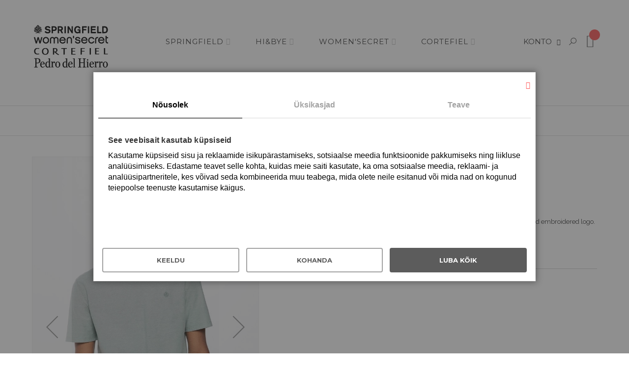

--- FILE ---
content_type: text/html; charset=UTF-8
request_url: https://shop.kkfashion.eu/et/spf198566.html
body_size: 21345
content:
<!doctype html>
<html lang="et">
    <head prefix="og: http://ogp.me/ns# fb: http://ogp.me/ns/fb# product: http://ogp.me/ns/product#">
        <script>
    var BASE_URL = 'https://shop.kkfashion.eu/et/';
    var require = {
        "baseUrl": "https://shop.kkfashion.eu/pub/static/version1764662716/frontend/Alothemes/milano10/et_EE"
    };
</script>
        <meta charset="utf-8"/>
<meta name="title" content="T-särk"/>
<meta name="description" content="KarKat Fashioni e-poest ja kauplustest leiate eksklusiivsed brändid unikaalsete, inspireerivate kollektsioonidega! Kauba toimetame pakiautomaati 2–5 tööpäevaga. Tasuta tagastamine 14 tööpäeva jooksul."/>
<meta name="keywords" content="Springfield, Springfield Kids, Cortefiel, Pedro del Hierro, hossIntropia, women´secret, HI@BYE"/>
<meta name="robots" content="INDEX,FOLLOW"/>
<meta name="viewport" content="width=device-width, initial-scale=1, maximum-scale=1.0, user-scalable=no"/>
<meta name="format-detection" content="telephone=no"/>
<title>T-särk</title>
<link  rel="stylesheet" type="text/css"  media="all" href="https://shop.kkfashion.eu/pub/static/version1764662716/_cache/merged/1a97eb9b48e777c6c77b1cdcdd57effe.min.css" />
<link  rel="stylesheet" type="text/css"  media="screen and (min-width: 768px)" href="https://shop.kkfashion.eu/pub/static/version1764662716/frontend/Alothemes/milano10/et_EE/css/styles-l.min.css" />
<link  rel="stylesheet" type="text/css"  media="print" href="https://shop.kkfashion.eu/pub/static/version1764662716/frontend/Alothemes/milano10/et_EE/css/print.min.css" />
<script  type="text/javascript"  src="https://shop.kkfashion.eu/pub/static/version1764662716/_cache/merged/0a29ec418e83ed9d5dbe396082d09f39.min.js"></script>
<link  rel="icon" type="image/x-icon" href="https://shop.kkfashion.eu/pub/media/favicon/stores/27/kkf.png" />
<link  rel="shortcut icon" type="image/x-icon" href="https://shop.kkfashion.eu/pub/media/favicon/stores/27/kkf.png" />
<script src="https://cdn.trackjs.com/agent/v3/latest/t.js"></script>
<script>
  TrackJS.install({
    token: "a383c3bd20a7494aaef687fecfccf6b4",
    application: "kkfashion"
    // for more configuration options, see https://docs.trackjs.com
  });
</script>        <script>
    require([
        'jquery',
        'M2S_CookieConsent/js/model/choices'
    ], function($) {
        window.m2sCookieChoices.setGetChoicesUrl('https://shop.kkfashion.eu/et/m2s_cookie_consent/choice/data/');
        window.m2sCookieChoices.setAllChoices([{"choice_id":"1","choice_name":"Vajalik","choice_description":"Vajalikud k\u00fcpsised aitavad parandada kodulehe kasutamismugavust, v\u00f5imaldades p\u00f5hifunktsioone nagu lehtedel navigeerimine ja juurdep\u00e4\u00e4su saidi kaitstud aladele. Koduleht ei t\u00f6\u00f6ta ilma nende k\u00fcpsisteta korralikult.","cookie_name":"essential_cookies","required":"1","is_functional":"0","is_statistical":"0","is_marketing":"0","default_state":"1","store_link_id":null,"_first_store_id":"0","store_code":"admin","store_id":["0"]},{"choice_id":"2","choice_name":"Eelistused","choice_description":"Eelistustega seotud k\u00fcpsised v\u00f5imaldavad veebilehel meeles pidada teavet, mis muudab seda, kuidas veebileht t\u00f6\u00f6tab v\u00f5i v\u00e4lja n\u00e4eb \u2013 st n\u00e4iteks teie eelistatud keelt v\u00f5i asukohta.","cookie_name":"functional_cookies","required":"0","is_functional":"1","is_statistical":"0","is_marketing":"0","default_state":"0","store_link_id":null,"_first_store_id":"0","store_code":"admin","store_id":["0"]},{"choice_id":"3","choice_name":"Statistika","choice_description":"Statistikaga seotud k\u00fcpsised aitavad veebilehtede omanikel m\u00f5ista, kuidas k\u00fclastajad saidiga suhtlevad, kogudes ja avaldades andmeid anon\u00fc\u00fcmselt.","cookie_name":"analytics_cookies","required":"0","is_functional":"0","is_statistical":"1","is_marketing":"0","default_state":"0","store_link_id":null,"_first_store_id":"0","store_code":"admin","store_id":["0"]},{"choice_id":"4","choice_name":"Turustamine","choice_description":"Turundusega seotud k\u00fcpsiseid kasutatakse k\u00fclastajate j\u00e4lgimiseks eri veebilehtedel. Selle eesm\u00e4rk on n\u00e4idata kliendile reklaame, mis on kasutajale asjakohased ja huvitavad ning seega avaldajatele ja kolmanda osapoole reklaamijatele v\u00e4\u00e4rtuslikumad.","cookie_name":"marketing_cookies","required":"0","is_functional":"0","is_statistical":"0","is_marketing":"1","default_state":"0","store_link_id":null,"_first_store_id":"0","store_code":"admin","store_id":["0"]}]);
        window.m2sCookieChoices.setGoogleTagId('G-VQ3VLHLQZM');
        window.m2sCookieChoices.setGoogleTagManagerId('GTM-N79ML5H');

                    window.m2sCookieChoices.setFunctionalCookie('functional_cookies');
                        window.m2sCookieChoices.setStatisticalCookie('analytics_cookies');
                        window.m2sCookieChoices.setMarketingCookie('marketing_cookies');
            
        window.fbForceDecline = 0;
        window.gtmForceDecline = 0;
    });
</script>
<!-- BEGIN GOOGLE VERIFICATION TAG -->
<!-- END GOOGLE VERIFICATION TAG -->
<!-- BEGIN GTAG GLOBAL TAG -->
<!-- END GTAG GLOBAL TAG -->
<script>
    require([
        "jquery",
        "scTrackingData",
        "mage/url",
        "mage/translate",
    ], function($, Tracking, url) {
        let tracking = Tracking();
        let scUpdating = false, scClicked = false;

        function _gaAddToCart($) {
            if (scClicked === false) return;
            if (scUpdating === true) return;
            scUpdating = true;
            $.ajax({
                url: url.build('sctracking/index/addtocart'),
                type: 'get',
                dataType: 'json',
                success: function(product) {
                    if (product == null) return;
                    for (let i = 0; i < product.length; i++) {
                        product[i].list = tracking.getProductImpression(product[i].allSkus);
                    }
                    tracking.setAddToCart(product);
                    $.ajax({
                        url: url.build('sctracking/index/unsaddtocart'),
                        type: 'POST',
                        data: {product},
                        dataType: 'json'
                    }).done(function(response) {
                    });
                }
            }).always(function() {
                scUpdating = false;
                scClicked = false;
            });
        }

        $(document).on('ajax:addToCart', function (e, data) {
            scClicked = true;
            _gaAddToCart($);
        });

        tracking.setPageType('product');
        tracking.setSendFullList('1');
        tracking.setSendDefaultList('1');
        tracking.setDefaultList('Default List');
        tracking.setCurrency('EUR');
        tracking.setData('isGuest', 1);

        
        
                $(document).on('ajax:addToWishlist', function (e, data) {
            var itemId = data.productId;
            $.ajax({
                url: url.build('sctracking/index/addtowishlist'),
                type: 'post',
                dataType: 'json',
                data: {itemId: itemId}
            }).success(function (product) {
                if (product == null) return;
                product.item.list = tracking.getProductImpression(product.item.allSkus);
                tracking.setAddToWishlist(product);
            });
        });
        
        $(document).on('click', 'a', function(e) {
            let href = $(this).attr('href');
            let product = tracking.findProductByUrl(href);
            if (product !== undefined && product != false) {
                tracking.setProductImpression(product.id, product.list);
                tracking.fire('item_click', product);
            }
        });

        let promotions = [];
        let intCtr = 0;
        $(document).ready(function () {
            $('a[data-promotion]').each(function () {
                if ($(this).data("id") != undefined) {
                    $(this).addClass('sc-in-view-promo' + $(this).data("id"));
                }
            })
        });

        $(window).bind("scroll load", function () {
            $('a[data-promotion]').each(function () {
                selector = 'sc-in-view-promo' + $(this).data("id");
                promoEl = $('.' + selector);
                if (promoEl.isInViewport() && !promoEl.hasClass('sc-promo-sent')) {
                    promotions = [];
                    let id = $(this).data("id");
                    let name = $(this).data("name");
                    let creative = $(this).data("creative");
                    let position = $(this).data("position");
                    let slot = $(this).data("slot");
                    let promotion = {
                        'id': id,                         // Name or ID is required.
                        'name': name,
                        'creative': creative,
                        'position': position,
                        'slot': slot
                    };
                    promotions.push(promotion);
                    $(this).addClass('sc-promo-sent');
                    intCtr++;

                    $(this).click(function (e) {
                        promotion.href = $(this).attr('href');
                        tracking.fire('promo_click', promotion);
                    });

                    if (intCtr > 0) {
                        tracking.setPromotions(promotions);
                        intCtr = 0;
                    }
                }
            });
        });

        $.fn.isInViewport = function() {
            if ($(this).offset() != undefined) {
                var elementTop = $(this).offset().top;
                var elementBottom = elementTop + $(this).outerHeight();

                var viewportTop = $(window).scrollTop();
                var viewportBottom = viewportTop + $(window).height();

                return elementBottom > viewportTop && elementTop < viewportBottom;
            }
            return false;
        };

            });
</script>

<script>
    require([
        "jquery",
        "scTrackingData"
    ], function($, Tracking) {
        let tracking = Tracking();
        tracking.setData('category_full', 'SPRINGFIELD\u002D\u003EMEHED\u002D\u003ET\u002DS\u00C4RGID');
        tracking.setData('category_plain', 'T\u002DS\u00C4RGID');

        let data = {"name":"T-s\u00e4rk","id":"0247069","price":"0.00","brand":"","category":"12"};
        tracking.setProductData(data);
        let relatedData = [];
        tracking.setImpressionListData(relatedData);
        let upsellData = [];
        tracking.setImpressionListData(upsellData);

        tracking.fire('page_ready', tracking.getPageType()?.toLowerCase() || "product");
    });
</script>

<script>
    function convertPromotions(trackingData, data) {
        if (data instanceof Array) {
            let result = [];
            for (let i=0; i < data.length; i++) {
                let promo = data[i];
                result.push({
                    promotion_name: promo.name,
                    promotion_id: promo.id,
                    location_id: promo.position,
                    creative_name: promo.creative,
                    creative_slot: promo.slot
                });
            }
            return result;
        }
        return [];
    }
    function convertItemList(trackingData, data) {
        let impr = [];
        var affiliation;
        for (let i = 0; i < data.length; i++) {
            let product = data[i];
            impr.push({
                item_id: product.id,
                item_name: product.name,
                price: trackingData.formatPrice(product.price, false),
                item_brand: product.brand,
                item_list_name: product.list,
                item_list_id: trackingData.getListId(product.list),
                index: product.position,
                quantity: 1
            });
            affiliation = trackingData.getData('affiliation')
            if (affiliation !== '') {
                impr[i]['affiliation'] = affiliation;
            }
            let categories = product.category.split('->');
            impr[i]['item_category'] = categories[0];
            for (let j = 1; j < categories.length; j++) {
                key = 'item_category' + (j + 1);
                impr[i][key] = categories[j];
            }
        }
        return impr;
    }
    function convertAddToCartItem(trackingData, data) {
        let prods = [];
        for (let i = 0; i < data.length; i++) {
            prods.push({
                item_name: data[i].name,
                item_id: data[i].id,
                price: trackingData.formatPrice(data[i].price, false),
                item_brand: data[i].brand,
                quantity: data[i].quantity,
                item_list_name: data[i].list,
                item_list_id: trackingData.getListId(data[i].list)
            });
            if (trackingData.getData('affiliation') !== '') {
                prods[i]['affiliation'] = trackingData.getData('affiliation');
            }
            let categories = data[i].category.split('->');
            prods[i]['item_category'] = categories[0];
            for (let j = 1; j < categories.length; j++) {
                key = 'item_category' + (j + 1);
                prods[i][key] = categories[j];
            }
        }
        return prods;
    }
    function convertCheckoutItems(trackingData, data) {
        let prods = [];
        for (let i = 0; i < data.length; i++) {
            prods.push({
                item_name: data[i].name,
                item_id: data[i].id,
                price: trackingData.formatPrice(data[i].price, false),
                item_brand: data[i].brand,
                item_category: data[i].category,
                quantity: data[i].quantity,
                item_list_name: data[i].list,
                item_list_id: trackingData.getListId(data[i].list)
            });
            if (trackingData.getData('affiliation') !== '') {
                prods[i]['affiliation'] = trackingData.getData('affiliation');
            }
            let categories = data[i].category.split('->');
            prods[i]['item_category'] = categories[0];
            for (let j = 1; j < categories.length; j++) {
                key = 'item_category' + (j + 1);
                prods[i][key] = categories[j];
            }
        }
        return prods;
    }
    function convertPurchaseItems(trackingData, data) {
        let prods = [];
        for (let i = 0; i < data.length; i++) {
            prods.push({
                item_name: data[i].name,
                item_id: data[i].id,
                price: trackingData.formatPrice(data[i].price, false),
                item_brand: data[i].brand,
                item_list_name: data[i].list,
                item_list_id: trackingData.getListId(data[i].list),
                quantity: data[i].quantity,
                affiliation: trackingData.getData('affiliation'),
                index: i + 1
            });
            let categories = data[i].category.split('->');
            prods[i]['item_category'] = categories[0];
            for (let j = 1; j < categories.length; j++) {
                key = 'item_category' + (j + 1);
                prods[i][key] = categories[j];
            }
        }
        return prods;
    }
    function convertWishlistItems(trackingData, data) {
        data = data.item;
        let prods = [];
        prods.push({
            item_name: data.name,
            item_id: data.id,
            price: trackingData.formatPrice(data.price, false),
            item_brand: data.brand,
            item_category: data.category,
            item_list_name: data.list,
            item_list_id: trackingData.getListId(data.list),
            quantity: data.quantity,
            index: 1
        });
        if (trackingData.getData('affiliation') !== '') {
            prods['affiliation'] = trackingData.getData('affiliation');
        }
        let categories = data.category.split('->');
        prods[0]['item_category'] = categories[0];
        for (let j = 1; j < categories.length; j++) {
            key = 'item_category' + (j + 1);
            prods[0][key] = categories[j];
        }
        return prods;
    }
</script>

<!-- Scommerce Mage Google Tag Manager -->
<script>
    window.dataLayer = window.dataLayer || [];
    require([
        'jquery',
        'scTrackingData',
        'remarketing',
        'mage/cookies'
    ], function($, Tracking, Remarketing) {
        let tracking = Tracking();
        let affiliation = '';
        tracking.setData('affiliation', affiliation);

        tracking.subscribe('page_view', function(data) {
            // Page view implementation goes here
        });

        tracking.subscribe('home_page', function(data) {
            // Home page view implementation goes here
        });

        tracking.subscribe('page_ready', function(pageType) {
                        let rdata = Remarketing(tracking, pageType, 0, 1);
            let event = 'fireRemarketingTag_' + pageType;
            dataLayer.push({
                'event': event,
                'google_tag_params': rdata
            });
                    });

        tracking.subscribe('promo_view', function(data) {
                        dataLayer.push({ ecommerce: null });
            dataLayer.push({
                'event': 'view_promotion',
                'ecommerce': {
                    'items': convertPromotions(tracking, data)
                }
            });
                                });

        tracking.subscribe('promo_click', function(data) {
                                    dataLayer.push({ ecommerce: null });
            dataLayer.push({
                'event': 'select_promotion',
                'ecommerce': {
                    'items': [{
                        'promotion_id': data.id,
                        'promotion_name': data.name,
                        'creative_name': data.creative,
                        'location_id': data.position,
                        'creative_slot': data.slot
                    }]
                }
            });
                    });

        tracking.subscribe('view_list', function(data) {
            let impr = [];
            for (let i = 0; i < data.length; i++) {
                let product = data[i];
                impr.push({
                    id: product.id,
                    name: product.name,
                    price: tracking.formatPrice(product.price, false),
                    category: product.category,
                    brand: product.brand,
                    list: product.list,
                    position: product.position
                });
            }
                        dataLayer.push({
                'event': 'view_item_list',
                'ecommerce': {
                    'items': convertItemList(tracking, data)
                }
            });
                                });

        tracking.subscribe('listing_scroll', function(data) {
                                    dataLayer.push({ ecommerce: null });
            dataLayer.push({
                'event': 'view_item_list',
                'ecommerce': {
                    'items': convertItemList(tracking, data)
                }
            });
                    });

        tracking.subscribe('item_click', function(data) {
                                    dataLayer.push({ ecommerce: null });
            let items = {
                'item_name': data.name,
                'item_id': data.id,
                'price': tracking.formatPrice(data.price, false),
                'item_brand': data.brand,
                'item_list_name': data.list,
                'item_list_id': tracking.getListId(data.list),
                'index': data.position
            };
            if (affiliation !== '') {
                items['affiliation'] = affiliation;
            }
            let categories = data.category.split('->');
            items['item_category'] = categories[0];
            for (let j = 1; j < categories.length; j++) {
                key = 'item_category' + (j + 1);
                items[key] = categories[j];
            }
            let content = {
                'event': 'select_item',
                'ecommerce': {
                    'items': [items]
                }
            };
            dataLayer.push(content);
                    });

                let product = tracking.getProductData();
                let items = {
            item_name: product.name,
            item_id: product.id,
            price: tracking.formatPrice(product.price, false),
            item_brand: product.brand
        };
        if (tracking.getData('affiliation') !== '') {
            items['affiliation'] = tracking.getData('affiliation');
        }
        if (tracking.getSendDefaultList() == "1" || tracking.getDefaultList() != product.list) {
            items["item_list_name"] = product.list;
            items["item_list_id"] = tracking.getListId(product.list);
        }
        let categories = product.category.split('->');
        items['item_category'] = categories[0];
        for (let j = 1; j < categories.length; j++) {
            key = 'item_category' + (j + 1);
            items[key] = categories[j];
        }
        let content = {
            'event': 'view_item',
            'ecommerce': {
                'items': [items]
            }
        };
        dataLayer.push(content);
                        
        tracking.subscribe('add_to_cart', function(data) {
            let prods = [];
            for (let i = 0; i < data.length; i++) {
                let prod = {
                    'name': data[i].name,
                    'id': data[i].id,
                    'price': tracking.formatPrice(data[i].price, false),
                    'brand': data[i].brand,
                    'category': data[i].category,
                    'quantity': data[i].qty
                };
                if (tracking.getPageType() != 'product') {
                    prod['list'] = data[i].list;
                }
                prods.push(prod);
            }
                                    dataLayer.push({ ecommerce: null });
            dataLayer.push({
                'event': 'add_to_cart',
                'ecommerce': {
                    'items': convertAddToCartItem(tracking, prods)
                }
            });
                    });

        tracking.subscribe('remove_from_cart', function(data) {
                                    dataLayer.push({ ecommerce: null });
            let items = {
                item_name: data.name,
                item_id: data.id,
                price: tracking.formatPrice(data.price, false),
                item_brand: data.brand,
                quantity: data.qty
            };
            if (tracking.getData('affiliation') !== '') {
                items['affiliation'] = tracking.getData('affiliation');
            }
            if (tracking.getSendDefaultList() == "1" || tracking.getDefaultList() != data.list) {
                items["item_list_name"] = data.list;
            }
            let categories = data.category.split('->');
            items['item_category'] = categories[0];
            for (let j = 1; j < categories.length; j++) {
                key = 'item_category' + (j + 1);
                items[key] = categories[j];
            }
            let content = {
                'event': 'remove_from_cart',
                'ecommerce': {
                    'items': [items]
                }
            }
            dataLayer.push(content);
                    });

                tracking.subscribe('view_cart', function(data) {
            dataLayer.push({ ecommerce: null });
            dataLayer.push({
                'event': 'view_cart',
                'ecommerce': {
                    'currency': tracking.getData('currency'),
                    'value': tracking.getData('total'),
                    'items': convertCheckoutItems(tracking, data)
                }
            });
        });
        
                tracking.subscribe('add_to_wishlist', function(data) {
            dataLayer.push({ ecommerce: null });
            dataLayer.push({
                'event': 'add_to_wishlist',
                'ecommerce': {
                    'currency': tracking.getData('currency'),
                    'value': tracking.formatPrice(data.value, false),
                    'items': convertWishlistItems(tracking, data)
                }
            });
        });
        
                tracking.subscribe('begin_checkout', function(data) {
            dataLayer.push({ ecommerce: null });
            dataLayer.push({
                'event': 'begin_checkout',
                'ecommerce': {
                    'items': convertCheckoutItems(tracking, data)
                }
            });
        });
        
        tracking.subscribe('checkout_step', function(data) {
                                    if (data.stepType == 'shipment') {
                dataLayer.push({ecommerce: null});
                dataLayer.push({
                    'event': 'add_shipping_info',
                    'ecommerce': {
                        'currency': tracking.getData('currency'),
                        'value': tracking.getData('total'),
                        'coupon': tracking.getData('coupon'),
                        'shipping_tier': data.option,
                        'items': convertPurchaseItems(tracking, data.products)
                    }
                });
            }
            if (data.stepType == 'payment') {
                dataLayer.push({ecommerce: null});
                dataLayer.push({
                    'event': 'add_payment_info',
                    'ecommerce': {
                        'currency': tracking.getData('currency'),
                        'value': tracking.getData('total'),
                        'coupon': tracking.getData('coupon'),
                        'payment_type': data.option,
                        'items': convertPurchaseItems(tracking, data.products)
                    }
                });
            }
                    });

        tracking.subscribe('checkout_option', function(data) {
                                    if (data.stepType == 'shipment') {
                dataLayer.push({ecommerce: null});
                dataLayer.push({
                    'event': 'add_shipping_info',
                    'ecommerce': {
                        'currency': tracking.getData('currency'),
                        'value': tracking.getData('total'),
                        'coupon': tracking.getData('coupon'),
                        'shipping_tier': data.option,
                        'items': convertPurchaseItems(tracking, data.products)
                    }
                });
            }
            if (data.stepType == 'payment') {
                dataLayer.push({ecommerce: null});
                dataLayer.push({
                    'event': 'add_payment_info',
                    'ecommerce': {
                        'currency': tracking.getData('currency'),
                        'value': tracking.getData('total'),
                        'coupon': tracking.getData('coupon'),
                        'payment_type': data.option,
                        'items': convertPurchaseItems(tracking, data.products)
                    }
                });
            }
                    });

        

        window.scStartGTM = function () {
            tracking.startEvents();
                        (function(w,d,s,l,i){w[l]=w[l]||[];w[l].push({'gtm.start':
                    new Date().getTime(),event:'gtm.js'});var f=d.getElementsByTagName(s)[0],
                j=d.createElement(s),dl=l!='dataLayer'?'&l='+l:'';j.async=true;j.src=
                'https://www.googletagmanager.com/gtm.js?id='+i+dl;f.parentNode.insertBefore(j,f);
            })(window,document,'script','dataLayer','GTM-N79ML5H');
                    }
        setTimeout(function () {
            window.scStartGTM();
        },1050);
    });
</script>
<!-- Scommerce Mage End Google Tag Manager -->
<link  rel="stylesheet" type="text/css"  media="all" href="https://shop.kkfashion.eu/pub/static/version1764662716/_cache/merged/stores/27/alothemes_custom.css" /><link rel="stylesheet" type="text/css" href="//fonts.googleapis.com/css?family=Raleway&subset=cyrillic,cyrillic-ext,greek,greek-ext,latin-ext,vietnamese" media="all" />
<script type="text/javascript"> Themecfg = {"rtl":{"enabled":"0"},"preload":{"loading_body":"1","loading_img":"1"},"widescreen":{"enabled":"1"},"newsletter":{"enabled":"0","firstOnly":"0","timeDelay":"4000","autoClose":"0","timeClose":"10000","width":"778","height":"336","overlayColor":"#353535","background_color":"#ffffff","background_image":"default\/NewsletterPopup.jpg"},"list":{"mobile":"1","portrait":"2","landscape":"2","tablet":"3","desktop":"2","visible":"3","padding":"15"},"general":{"baseUrl":"https:\/\/shop.kkfashion.eu\/et\/"}}</script><div class="preloading"><div class="loading"></div></div>
<script type="text/javascript">
	var alo_timer_layout 		= '<span class="day">%%D%%</span><span class class="colon">:</span><span class="hour">%%H%%</span><span class="colon">:</span><span class="min">%%M%%</span><span class="colon">:</span><span class="sec">%%S%%</span>';
	var alo_timer_layoutcaption = '<div class="timer-box"><span class="day">%%D%%</span><span class="title">Days</span></div><div class="timer-box"><span class="hour">%%H%%</span><span class="title">Hrs</span></div><div class="timer-box"><span class="min">%%M%%</span><span  class="title">Mins</span></div><div class="timer-box"><span class="sec">%%S%%</span><span  class="title">Secs</span></div>';
	var alo_timer_timeout 		= '<span class="timeout">Time out!</span>';
	require(['jquery', 'magiccart/slick', 'magiccart/lazyload', 'alothemes', 'domReady!'], 
		function($, slick, lazyload,  alothemes){
			$("img.lazyload").lazyload();
		    $('body').on('contentUpdated', function () {
		        $("img.lazyload").lazyload({
		        	class_loading: 'swatch-option-loading'
		        });
				$('.alo-count-down').not('.exception').timer({
					classes			: '.countdown',
					layout			: alo_timer_layout, 
					layoutcaption	: alo_timer_layoutcaption, 
					timeout 		: alo_timer_timeout
				});

				$('body').magiccart({
					"addUrl": "https://shop.kkfashion.eu/et/ajaxcart/",
					"quickViewUrl": "https://shop.kkfashion.eu/et/alothemes/product/view/",
					"addToCartSelector": ".action.tocart",
					"countDown": "5"
				});
		    });
	});
</script>

<script type="text/javascript">require(['jquery','magiccart/slick','magicproduct']);</script>
<meta property="og:type" content="product" />
<meta property="og:title"
      content="T-särk" />
<meta property="og:image"
      content="https://shop.kkfashion.eu/pub/media/catalog/product/cache/9d0e149c318a466432998bf1075d72d1/p/_/p_024706922fm.jpg" />
<meta property="og:description"
      content="Regular fit short-sleeved round neck T-shirt with two-tone piqué fabric, stitching details and embroidered logo. 55% puuvill 45% polüester" />
<meta property="og:url" content="https://shop.kkfashion.eu/et/spf198566.html" />
    <meta property="product:price:amount" content="0"/>
    <meta property="product:price:currency"
      content="EUR"/>
    </head>
    <body data-container="body"
          data-mage-init='{"loaderAjax": {}, "loader": { "icon": "https://shop.kkfashion.eu/pub/static/version1764662716/frontend/Alothemes/milano10/et_EE/images/loader-2.gif"}}'
        itemtype="http://schema.org/Product" itemscope="itemscope" class="page-product-configurable widescreen loading_body loading_img catalog-product-view product-spf198566 page-layout-1column">
        <script>
    window.dataLayer = window.dataLayer || [];
    window.gtag = window.gtag || function gtag() {
        dataLayer.push(arguments);
    };

    gtag('consent', 'default', {
        'security_storage': 'granted',
        'functionality_storage': 'denied',
        'personalization_storage': 'denied',
        'analytics_storage': 'denied',
        'ad_user_data': 'denied',
        'ad_personalization': 'denied',
        'ad_storage': 'denied',
        'wait_for_update': 500,
    });
</script>

<div data-bind="scope: 'cookie-notice-wrapper'">
    <!-- ko template: getTemplate() --><!-- /ko -->
</div>

<script type="text/x-magento-init">
   {
       "*": {
           "Magento_Ui/js/core/app": {
               "components": {
                   "cookie-notice-wrapper": {
                       "component": "M2S_CookieConsent/js/wrapper",
                       "title": "Cookie Policy",
                       "isPopupEnabled": "1",
                       "showPopupIfNotAccepted": "",
                       "cookieTextMessage": "We use cookies to personalise content and ads, to provide social media features and to analyse our traffic. We also share information about your use of our site with our social media, advertising and analytics partners who may combine it with other information that you’ve provided to them or that they’ve collected from your use of their services.",
                       "cmsPageUrl": "https://shop.kkfashion.eu/et/home/",
                       "cookieLinkText": "Click here to learn about cookie settings.",
                       "acceptText": "Accept",
                       "declineText": "Keeldu",
                       "isBlocked": "",
                       "isBottom": "1",
                       "hasChoices": "4",
                       "generalPopupLinkText": "Küpsiste seaded",
                       "acceptButtonText": "Accept",
                       "cssPageWrapperClass": ".page-wrapper",
                       "cookieKey": "cookie_accepted",
                       "cookieClosedKey": "cookie_closed",
                       "saveUrl": "https://shop.kkfashion.eu/et/m2s_cookie_consent/choice/save/id/124914/",
                       "getChoicesUrl": "https://shop.kkfashion.eu/et/m2s_cookie_consent/choice/data/"
                   }
               }
           }
       }
   }
</script>
<!-- Scommerce Mage Google Tag Manager -->
<noscript><iframe src="https://www.googletagmanager.com/ns.html?id=GTM-N79ML5H"
				  height="0" width="0" style="display:none;visibility:hidden"></iframe></noscript>
<!-- Scommerce Mage End Google Tag Manager -->

<script type="text/x-magento-init">
    {
        "*": {
            "mage/cookies": {
                "expires": null,
                "path": "\u002F",
                "domain": ".shop.kkfashion.eu",
                "secure": false,
                "lifetime": "86400"
            }
        }
    }
</script>
    <noscript>
        <div class="message global noscript">
            <div class="content">
                <p>
                    <strong>JavaScript seems to be disabled in your browser.</strong>
                    <span>For the best experience on our site, be sure to turn on Javascript in your browser.</span>
                </p>
            </div>
        </div>
    </noscript>

<script>
    window.cookiesConfig = window.cookiesConfig || {};
    window.cookiesConfig.secure = true;
</script>
<script>
    require.config({
        map: {
            '*': {
                wysiwygAdapter: 'mage/adminhtml/wysiwyg/tiny_mce/tinymce4Adapter'
            }
        }
    });
</script>
<!-- BEGIN GTAG CART SCRIPT -->
<!-- END GTAG CART SCRIPT -->

<div class="page-wrapper"><link href="//fonts.googleapis.com/css?family=Montserrat:400,700|Raleway:100,100i,200,200i,300,300i,400,400i,500,500i,600,600i,700,700i,800,800i,900,900i&amp;subset=latin-ext" rel="stylesheet"> 
<header class="page-header alothemes">
    <div class="header">
		<div class="header-content header-sticker">
			<div class="container">
				<div class="row">
				    <div class="content-logo col-md-2 col-sm-2 col-xs-12">
						<div class="header-logo">
							<span data-action="toggle-nav" class="action nav-toggle"><span>Toggle Nav</span></span>
<a
    class="logo"
    href="https://shop.kkfashion.eu/et/"
    title="kkfashion"
    aria-label="store logo">
    <img src="https://shop.kkfashion.eu/pub/media/logo/websites/1/logo-all-brands_157x100px.png"
         title="kkfashion"
         alt="kkfashion"
            width="157"            height="100"    />
</a>
						</div>
					</div>
					<div class="col-lg-12 header-right menu-mobile">
					    <div class="content-cart pull-right">
						   <span data-action="toggle-nav" class="action nav-toggle"><span>Toggle Nav</span></span>
							
<div data-block="minicart" class="minicart-wrapper">
    <a class="action showcart" href="https://shop.kkfashion.eu/et/checkout/cart/"
       data-bind="scope: 'minicart_content'">
		<span class="pe-7s-cart icons">
            <!--<span class="text"></span-->
            <span class="counter qty empty"
                  data-bind="css: { empty: !!getCartParam('summary_count') == false }, blockLoader: isLoading">
                <span class="counter-number"><!-- ko text: getCartParam('summary_count') --><!-- /ko --></span>
                <span class="counter-label">
    			item(s) -
                <!-- ko if: getCartParam('summary_count') -->
                    <!-- ko text: getCartParam('summary_count') --><!-- /ko -->
                    <!-- ko i18n: 'items' --><!-- /ko -->
                <!-- /ko -->
                </span>
            </span>
        </span>
    </a>
            <div class="block block-minicart empty"
             data-role="dropdownDialog"
             data-mage-init='{"dropdownDialog":{
                "appendTo":"[data-block=minicart]",
                "triggerTarget":".showcart",
                "timeout": "2000",
                "closeOnMouseLeave": false,
                "closeOnEscape": true,
                "triggerClass":"active",
                "parentClass":"active",
                "buttons":[]}}'>
            <div id="minicart-content-wrapper" data-bind="scope: 'minicart_content'">
                <!-- ko template: getTemplate() --><!-- /ko -->
            </div>
            <div id="cart-page">
   <div id="block-cart-list" data-bind="scope:'minicart-addons'" class="block">
       <!-- ko template: getTemplate() --><!-- /ko -->
                     <script>
           maxpriceShipping = 6000;
       </script>
       <script type="text/x-magento-init">
         {
             "#block-cart-list": {
                 "Magento_Ui/js/core/app": {"components":{"minicart-addons":{"component":"Magepow_Ajaxcart\/js\/view\/minicartaddons","config":[]}}}             },
             "*": {
                 "Magento_Ui/js/block-loader": "https://shop.kkfashion.eu/pub/static/version1764662716/frontend/Alothemes/milano10/et_EE/images/loader-1.gif"
             }
         }
     </script>
   </div>
</div>        </div>
        <script>
        window.checkout = {"shoppingCartUrl":"https:\/\/shop.kkfashion.eu\/et\/checkout\/cart\/","checkoutUrl":"https:\/\/shop.kkfashion.eu\/et\/checkout\/","updateItemQtyUrl":"https:\/\/shop.kkfashion.eu\/et\/checkout\/sidebar\/updateItemQty\/","removeItemUrl":"https:\/\/shop.kkfashion.eu\/et\/checkout\/sidebar\/removeItem\/","imageTemplate":"Magento_Catalog\/product\/image_with_borders","baseUrl":"https:\/\/shop.kkfashion.eu\/et\/","minicartMaxItemsVisible":5,"websiteId":"1","maxItemsToDisplay":10,"storeId":"27","customerLoginUrl":"https:\/\/shop.kkfashion.eu\/et\/customer\/account\/login\/referer\/aHR0cHM6Ly9zaG9wLmtrZmFzaGlvbi5ldS9ldC9zcGYxOTg1NjYuaHRtbA%2C%2C\/","isRedirectRequired":false,"autocomplete":"off","captcha":{"user_login":{"isCaseSensitive":false,"imageHeight":50,"imageSrc":"https:\/\/shop.kkfashion.eu\/pub\/media\/captcha\/base\/c5a3d64982d1b8e78fded09eec6126e7.png","refreshUrl":"https:\/\/shop.kkfashion.eu\/et\/captcha\/refresh\/","isRequired":true,"timestamp":1768723435}}};
    </script>
    <script type="text/x-magento-init">
    {
        "[data-block='minicart']": {
            "Magento_Ui/js/core/app": {"components":{"minicart_content":{"children":{"subtotal.container":{"children":{"subtotal":{"children":{"subtotal.totals":{"config":{"display_cart_subtotal_incl_tax":1,"display_cart_subtotal_excl_tax":0,"template":"Magento_Tax\/checkout\/minicart\/subtotal\/totals"},"children":{"subtotal.totals.msrp":{"component":"Magento_Msrp\/js\/view\/checkout\/minicart\/subtotal\/totals","config":{"displayArea":"minicart-subtotal-hidden","template":"Magento_Msrp\/checkout\/minicart\/subtotal\/totals"}}},"component":"Magento_Tax\/js\/view\/checkout\/minicart\/subtotal\/totals"}},"component":"uiComponent","config":{"template":"Magento_Checkout\/minicart\/subtotal"}}},"component":"uiComponent","config":{"displayArea":"subtotalContainer"}},"item.renderer":{"component":"uiComponent","config":{"displayArea":"defaultRenderer","template":"Magento_Checkout\/minicart\/item\/default"},"children":{"item.image":{"component":"Magento_Catalog\/js\/view\/image","config":{"template":"Magento_Catalog\/product\/image","displayArea":"itemImage"}},"checkout.cart.item.price.sidebar":{"component":"uiComponent","config":{"template":"Magento_Checkout\/minicart\/item\/price","displayArea":"priceSidebar"}}}},"extra_info":{"component":"uiComponent","config":{"displayArea":"extraInfo"}},"promotion":{"component":"uiComponent","config":{"displayArea":"promotion"}}},"config":{"itemRenderer":{"default":"defaultRenderer","simple":"defaultRenderer","virtual":"defaultRenderer"},"template":"Magento_Checkout\/minicart\/content"},"component":"Magento_Checkout\/js\/view\/minicart"}},"types":[]}        },
        "*": {
            "Magento_Ui/js/block-loader": "https://shop.kkfashion.eu/pub/static/version1764662716/frontend/Alothemes/milano10/et_EE/images/loader-1.gif"
        }
    }
    </script>
</div>
<style>
.minicart-wrapper .action.showcart .counter.qty {font-size: 13px;}
</style>

						</div>
						<div class="header-setting content-seach">
			                <div class="settting-switcher search-area header-search">
								<div class="dropdown-toggle">
				                    <div class="icon-setting"><i class="icon-magnifier icons"></i></div>
				                </div>
								<div class="dispaly-seach dropdown-switcher">
									<div class="block-search">
    <div class="block block-content">
        <form class="form minisearch form-search" id="search_mini_form" action="https://shop.kkfashion.eu/et/catalogsearch/result/" method="get">
		    <div class="block-title"><strong>Otsi</strong></div>
            <button type="submit"
                    title="Otsi"
                    class="action search button">
                <span><span><i class="fs1"  data-icon="U" aria-hidden="true"></i></span></span>
            </button>
            <div class="field search">
                <div class="control">
                    <input id="search"
                           data-mage-init='{"quickSearch":{
                                "formSelector":"#search_mini_form",
                                "url":"https://shop.kkfashion.eu/et/search/ajax/suggest/",
                                "destinationSelector":"#search_autocomplete"}
                           }'
                           type="text"
                           name="q"
                           value=""
                           placeholder="Search here..."
                           class="input-text"
                           maxlength="128"
                           role="combobox"
                           aria-haspopup="false"
                           aria-autocomplete="both"
                           autocomplete="off"/>
                    <div id="search_autocomplete" class="search-autocomplete"></div>
                    <div class="nested">
    <a class="action advanced" href="https://shop.kkfashion.eu/et/catalogsearch/advanced/" data-action="advanced-search">
        Täppisotsing    </a>
</div>

<div data-bind="scope: 'searchsuiteautocomplete_form'">
    <!-- ko template: getTemplate() --><!-- /ko -->
</div>

<script type="text/x-magento-init">
{
    "*": {
        "Magento_Ui/js/core/app": {
            "components": {
                "searchsuiteautocomplete_form": {
                    "component": "MageWorx_SearchSuiteAutocomplete/js/autocomplete"
                },
                "searchsuiteautocompleteBindEvents": {
                    "component": "MageWorx_SearchSuiteAutocomplete/js/bindEvents",
                    "config": {
                        "searchFormSelector": "#search_mini_form",
                        "searchButtonSelector": "button.search",
                        "inputSelector": "#search, #mobile_search, .minisearch input[type=\"text\"]",
                        "searchDelay": "500"
                    }
                },
                "searchsuiteautocompleteDataProvider": {
                    "component": "MageWorx_SearchSuiteAutocomplete/js/dataProvider",
                    "config": {
                        "url": "https://shop.kkfashion.eu/et/mageworx_searchsuiteautocomplete/ajax/index/"
                    }
                }
            }
        }
    }
}
</script>                </div>
            </div>
        </form>
    </div>
</div>
								</div>
							</div>
						</div>
						<div class="header-setting">
							<div class="settting-switcher">
								<div class="dropdown-toggle toggle-tab outside-close">
									<div class="text-setting">Konto</div>
								</div>
								<div class="dropdown-switcher toggle-content">
									<div class="top-links-alo">
										<div class="header-top-link">
											<ul class="header links"><li class="authorization-link" data-label="v&#xF5;i">
    <a href="https://shop.kkfashion.eu/et/customer/account/login/referer/aHR0cHM6Ly9zaG9wLmtrZmFzaGlvbi5ldS9ldC9zcGYxOTg1NjYuaHRtbA%2C%2C/">
        Logi Sisse    </a>
</li>
<li><a href="https://shop.kkfashion.eu/et/customer/account/create/" >Uus konto</a></li></ul>										</div>
									</div>
																	    
								</div>
							</div>
						</div>
						<div class="custom-menu">
							    <div class="sections nav-sections">
                <div class="section-items nav-sections-items"
             data-mage-init='{"tabs":{"openedState":"active"}}'>
                                            <div class="section-item-title nav-sections-item-title"
                     data-role="collapsible">
                    <a class="nav-sections-item-switch"
                       data-toggle="switch" href="#store.menu">
                        Menu                    </a>
                </div>
                <div class="section-item-content nav-sections-item-content"
                     id="store.menu"
                     data-role="content">
                    <nav class="navigation mean-nav navigation-mobile" role="navigation" data-action="navigation">
	<ul class="nav-mobile" data-alo-init='{"menu":{"responsive":true, "expanded":true, "position":{"my":"left top","at":"left bottom"}}}'>
				<li class="level0 category-item level-top cat nav-1  hasChild parent"><a class="level-top" href="https://shop.kkfashion.eu/et/springfield.html"><span>SPRINGFIELD</span><span class="boder-menu"></span></a><ul class="submenu"><li class="level1 category-item nav-1-1 "><a href="https://shop.kkfashion.eu/et/springfield/men.html"><span>MEHED</span></a><ul class="level1 submenu"><li class="level2 category-item nav-1-1-1"><a href="https://shop.kkfashion.eu/et/springfield/men/joped.html"><span>JOPED JA PINTSAKUD</span></a>
</li><li class="level2 category-item nav-1-1-2"><a href="https://shop.kkfashion.eu/et/springfield/men/kudumid.html"><span>KUDUMID</span></a>
</li><li class="level2 category-item nav-1-1-3"><a href="https://shop.kkfashion.eu/et/springfield/men/pusad.html"><span>PUSAD</span></a>
</li><li class="level2 category-item nav-1-1-4"><a href="https://shop.kkfashion.eu/et/springfield/men/sargid.html"><span>SÄRGID</span></a>
</li><li class="level2 category-item nav-1-1-5"><a href="https://shop.kkfashion.eu/et/springfield/men/polod.html"><span>POLOD</span></a>
</li><li class="level2 category-item nav-1-1-6"><a href="https://shop.kkfashion.eu/et/springfield/men/t-shirts.html"><span>T-SÄRGID</span></a>
</li><li class="level2 category-item nav-1-1-7"><a href="https://shop.kkfashion.eu/et/springfield/men/puksid.html"><span>PÜKSID</span></a>
</li><li class="level2 category-item nav-1-1-8"><a href="https://shop.kkfashion.eu/et/springfield/men/teksad.html"><span>TEKSAD</span></a>
</li><li class="level2 category-item nav-1-1-9"><a href="https://shop.kkfashion.eu/et/springfield/men/handbags.html"><span>AKSESSUAARID</span></a>
</li></ul></li><li class="level1 category-item nav-1-2 "><a href="https://shop.kkfashion.eu/et/springfield/womens.html"><span>NAISED</span></a><ul class="level1 submenu"><li class="level2 category-item nav-1-2-1"><a href="https://shop.kkfashion.eu/et/springfield/womens/mantlid.html"><span>MANTLID JA JAKID</span></a>
</li><li class="level2 category-item nav-1-2-2"><a href="https://shop.kkfashion.eu/et/springfield/womens/kleidid.html"><span>KLEIDID JA SEELIKUD</span></a>
</li><li class="level2 category-item nav-1-2-3"><a href="https://shop.kkfashion.eu/et/springfield/womens/kudumid.html"><span>KUDUMID</span></a>
</li><li class="level2 category-item nav-1-2-4"><a href="https://shop.kkfashion.eu/et/springfield/womens/sargid.html"><span>PLUUSID</span></a>
</li><li class="level2 category-item nav-1-2-5"><a href="https://shop.kkfashion.eu/et/springfield/womens/pusad.html"><span>PUSAD</span></a>
</li><li class="level2 category-item nav-1-2-6"><a href="https://shop.kkfashion.eu/et/springfield/womens/topid.html"><span>TOPID</span></a>
</li><li class="level2 category-item nav-1-2-7"><a href="https://shop.kkfashion.eu/et/springfield/womens/puksid.html"><span>PÜKSID</span></a>
</li><li class="level2 category-item nav-1-2-8"><a href="https://shop.kkfashion.eu/et/springfield/womens/teksad.html"><span>TEKSAD</span></a>
</li><li class="level2 category-item nav-1-2-9"><a href="https://shop.kkfashion.eu/et/springfield/womens/curabitur.html"><span>AKSESSUAARID</span></a>
</li></ul></li></ul></li>
<li class="level0 category-item level-top cat nav-2  hasChild parent"><a class="level-top" href="https://shop.kkfashion.eu/et/hibye.html"><span>HI&BYE</span><span class="boder-menu"></span></a><ul class="submenu"><li class="level1 category-item nav-2-1 "><a href="https://shop.kkfashion.eu/et/hibye/vabaajariided.html"><span>VABAAJARIIDED</span></a><ul class="level1 submenu"><li class="level2 category-item nav-2-1-1"><a href="https://shop.kkfashion.eu/et/hibye/vabaajariided/dressipluusid.html"><span>DRESSIPLUUSID</span></a>
</li><li class="level2 category-item nav-2-1-2"><a href="https://shop.kkfashion.eu/et/hibye/vabaajariided/dressipuksid.html"><span>DRESSIPÜKSID</span></a>
</li><li class="level2 category-item nav-2-1-3"><a href="https://shop.kkfashion.eu/et/hibye/vabaajariided/t-sark.html"><span>T-SÄRGID</span></a>
</li><li class="level2 category-item nav-2-1-4"><a href="https://shop.kkfashion.eu/et/hibye/vabaajariided/aksessuaarid.html"><span>AKSESSUAARID</span></a>
</li></ul></li><li class="level1 category-item nav-2-2 "><a href="https://shop.kkfashion.eu/et/hibye/pesu.html"><span>PESU</span></a><ul class="level1 submenu"><li class="level2 category-item nav-2-2-1"><a href="https://shop.kkfashion.eu/et/hibye/pesu/rinnahoidjad.html"><span>RINNAHOIDJAD</span></a>
</li><li class="level2 category-item nav-2-2-2"><a href="https://shop.kkfashion.eu/et/hibye/pesu/aluspuksid.html"><span>ALUSPÜKSID</span></a>
</li><li class="level2 category-item nav-2-2-3"><a href="https://shop.kkfashion.eu/et/hibye/pesu/rannariided.html"><span>RANNARIIDED</span></a>
</li></ul></li><li class="level1 category-item nav-2-3 "><a href="https://shop.kkfashion.eu/et/hibye/aksessuaarid.html"><span>AKSESSUAARID</span></a><ul class="level1 submenu"><li class="level2 category-item nav-2-3-1"><a href="https://shop.kkfashion.eu/et/hibye/aksessuaarid/aksessuaarid.html"><span>AKSESSUAARID</span></a>
</li></ul></li></ul></li>
<li class="level0 category-item level-top cat nav-3  hasChild parent"><a class="level-top" href="https://shop.kkfashion.eu/et/womensecret.html"><span>women'secret</span><span class="boder-menu"></span></a><ul class="submenu"><li class="level1 category-item nav-3-1 "><a href="https://shop.kkfashion.eu/et/womensecret/pesu.html"><span>PESU</span></a><ul class="level1 submenu"><li class="level2 category-item nav-3-1-1"><a href="https://shop.kkfashion.eu/et/womensecret/pesu/rinnahoidjad.html"><span>RINNAHOIDJAD</span></a>
</li><li class="level2 category-item nav-3-1-2"><a href="https://shop.kkfashion.eu/et/womensecret/pesu/aluspuksid.html"><span>ALUSPÜKSID</span></a>
</li><li class="level2 category-item nav-3-1-3"><a href="https://shop.kkfashion.eu/et/womensecret/pesu/pesu-aksessuaarid.html"><span>PESU AKSESSUAARID</span></a>
</li></ul></li><li class="level1 category-item nav-3-2 "><a href="https://shop.kkfashion.eu/et/womensecret/pidzaamad-ja-oosargid.html"><span>ÖÖ- JA KODURIIDED</span></a><ul class="level1 submenu"><li class="level2 category-item nav-3-2-1"><a href="https://shop.kkfashion.eu/et/womensecret/pidzaamad-ja-oosargid/pidzaama-komplektid.html"><span>PIDŽAAMA KOMPLEKTID</span></a>
</li><li class="level2 category-item nav-3-2-2"><a href="https://shop.kkfashion.eu/et/womensecret/pidzaamad-ja-oosargid/pidzaama-ulemine-osa.html"><span>PIDŽAAMA ÜLEMINE OSA</span></a>
</li><li class="level2 category-item nav-3-2-3"><a href="https://shop.kkfashion.eu/et/womensecret/pidzaamad-ja-oosargid/pidzaama-alumine-osa.html"><span>PIDŽAAMA ALUMINE OSA</span></a>
</li><li class="level2 category-item nav-3-2-4"><a href="https://shop.kkfashion.eu/et/womensecret/pidzaamad-ja-oosargid/oosargid.html"><span>ÖÖSÄRGID</span></a>
</li><li class="level2 category-item nav-3-2-5"><a href="https://shop.kkfashion.eu/et/womensecret/pidzaamad-ja-oosargid/hommikumantlid.html"><span>HOMMIKUMANTLID</span></a>
</li></ul></li><li class="level1 category-item nav-3-3 "><a href="https://shop.kkfashion.eu/et/womensecret/aksessuaarid.html"><span>AKSESSUAARID</span></a><ul class="level1 submenu"><li class="level2 category-item nav-3-3-1"><a href="https://shop.kkfashion.eu/et/womensecret/aksessuaarid/aksessuaarid.html"><span>AKSESSUAARID</span></a>
</li><li class="level2 category-item nav-3-3-2"><a href="https://shop.kkfashion.eu/et/womensecret/aksessuaarid/jalatsid.html"><span>JALATSID</span></a>
</li></ul></li><li class="level1 category-item nav-3-4 "><a href="https://shop.kkfashion.eu/et/womensecret/rannariided.html"><span>RANNARIIDED</span></a><ul class="level1 submenu"><li class="level2 category-item nav-3-4-1"><a href="https://shop.kkfashion.eu/et/womensecret/rannariided/ujumisriided.html"><span>UJUMISRIIDED</span></a>
</li><li class="level2 category-item nav-3-4-2"><a href="https://shop.kkfashion.eu/et/womensecret/rannariided/kleidid.html"><span>KLEIDID</span></a>
</li></ul></li></ul></li>
<li class="level0 category-item level-top cat nav-4  hasChild parent"><a class="level-top" href="https://shop.kkfashion.eu/et/cortefiel.html"><span>CORTEFIEL</span><span class="boder-menu"></span></a><ul class="submenu"><li class="level1 category-item nav-4-1 "><a href="https://shop.kkfashion.eu/et/cortefiel/womens.html"><span>NAISED</span></a><ul class="level1 submenu"><li class="level2 category-item nav-4-1-1"><a href="https://shop.kkfashion.eu/et/cortefiel/womens/mantlid.html"><span>MANTLID JA JAKID</span></a>
</li><li class="level2 category-item nav-4-1-2"><a href="https://shop.kkfashion.eu/et/cortefiel/womens/kleidid.html"><span>KLEIDID JA SEELIKUD</span></a>
</li><li class="level2 category-item nav-4-1-3"><a href="https://shop.kkfashion.eu/et/cortefiel/womens/kudumid.html"><span>KUDUMID</span></a>
</li><li class="level2 category-item nav-4-1-4"><a href="https://shop.kkfashion.eu/et/cortefiel/womens/pluusid.html"><span>PLUUSID</span></a>
</li><li class="level2 category-item nav-4-1-5"><a href="https://shop.kkfashion.eu/et/cortefiel/womens/topid.html"><span>TOPID</span></a>
</li><li class="level2 category-item nav-4-1-6"><a href="https://shop.kkfashion.eu/et/cortefiel/womens/puksid.html"><span>PÜKSID</span></a>
</li><li class="level2 category-item nav-4-1-7"><a href="https://shop.kkfashion.eu/et/cortefiel/womens/teksad.html"><span>TEKSAD</span></a>
</li><li class="level2 category-item nav-4-1-8"><a href="https://shop.kkfashion.eu/et/cortefiel/womens/aksessuaarid.html"><span>AKSESSUAARID</span></a>
</li></ul></li></ul></li>
<li class="level0 category-item level-top cat nav-5  hasChild parent"><a class="level-top" href="https://shop.kkfashion.eu/et/pedrodelhierro.html"><span>PEDRO DEL HIERRO</span><span class="boder-menu"></span></a><ul class="submenu"><li class="level1 category-item nav-5-1 "><a href="https://shop.kkfashion.eu/et/pedrodelhierro/all.html"><span>NAISED</span></a><ul class="level1 submenu"><li class="level2 category-item nav-5-1-1"><a href="https://shop.kkfashion.eu/et/pedrodelhierro/all/mantlid.html"><span>MANTLID JA JAKID</span></a>
</li><li class="level2 category-item nav-5-1-2"><a href="https://shop.kkfashion.eu/et/pedrodelhierro/all/kleidid.html"><span>KLEIDID JA SEELIKUD</span></a>
</li><li class="level2 category-item nav-5-1-3"><a href="https://shop.kkfashion.eu/et/pedrodelhierro/all/kudumid.html"><span>KUDUMID</span></a>
</li><li class="level2 category-item nav-5-1-4"><a href="https://shop.kkfashion.eu/et/pedrodelhierro/all/pluusid.html"><span>PLUUSID</span></a>
</li><li class="level2 category-item nav-5-1-5"><a href="https://shop.kkfashion.eu/et/pedrodelhierro/all/topid.html"><span>TOPID</span></a>
</li><li class="level2 category-item nav-5-1-6"><a href="https://shop.kkfashion.eu/et/pedrodelhierro/all/puksid.html"><span>PÜKSID</span></a>
</li><li class="level2 category-item nav-5-1-7"><a href="https://shop.kkfashion.eu/et/pedrodelhierro/all/teksad.html"><span>TEKSAD</span></a>
</li><li class="level2 category-item nav-5-1-8"><a href="https://shop.kkfashion.eu/et/pedrodelhierro/all/jewelry.html"><span>AKSESSUAARID</span></a>
</li></ul></li></ul></li>			</ul>
</nav>
<div class="magicmenu clearfix">
	<ul class="nav-desktop " data-fullwidth="0" >
				<li class="level0 category-item level-top cat nav-1  hasChild parent"><a class="level-top" href="https://shop.kkfashion.eu/et/springfield.html"><span>SPRINGFIELD</span><span class="boder-menu"></span></a><div class="level-top-mega"><div class="content-mega"><div class="content-mega-horizontal"><ul class="level0 category-item mage-column cat-mega"><li class="children level1 category-item nav-1-1 "><a href="https://shop.kkfashion.eu/et/springfield/men.html"><span>MEHED</span></a><ul class="level1 submenu"><li class="level2 category-item nav-1-1-1"><a href="https://shop.kkfashion.eu/et/springfield/men/joped.html"><span>JOPED JA PINTSAKUD</span></a>
</li><li class="level2 category-item nav-1-1-2"><a href="https://shop.kkfashion.eu/et/springfield/men/kudumid.html"><span>KUDUMID</span></a>
</li><li class="level2 category-item nav-1-1-3"><a href="https://shop.kkfashion.eu/et/springfield/men/pusad.html"><span>PUSAD</span></a>
</li><li class="level2 category-item nav-1-1-4"><a href="https://shop.kkfashion.eu/et/springfield/men/sargid.html"><span>SÄRGID</span></a>
</li><li class="level2 category-item nav-1-1-5"><a href="https://shop.kkfashion.eu/et/springfield/men/polod.html"><span>POLOD</span></a>
</li><li class="level2 category-item nav-1-1-6"><a href="https://shop.kkfashion.eu/et/springfield/men/t-shirts.html"><span>T-SÄRGID</span></a>
</li><li class="level2 category-item nav-1-1-7"><a href="https://shop.kkfashion.eu/et/springfield/men/puksid.html"><span>PÜKSID</span></a>
</li><li class="level2 category-item nav-1-1-8"><a href="https://shop.kkfashion.eu/et/springfield/men/teksad.html"><span>TEKSAD</span></a>
</li><li class="level2 category-item nav-1-1-9"><a href="https://shop.kkfashion.eu/et/springfield/men/handbags.html"><span>AKSESSUAARID</span></a>
</li></ul></li><li class="children level1 category-item nav-1-2 "><a href="https://shop.kkfashion.eu/et/springfield/womens.html"><span>NAISED</span></a><ul class="level1 submenu"><li class="level2 category-item nav-1-2-1"><a href="https://shop.kkfashion.eu/et/springfield/womens/mantlid.html"><span>MANTLID JA JAKID</span></a>
</li><li class="level2 category-item nav-1-2-2"><a href="https://shop.kkfashion.eu/et/springfield/womens/kleidid.html"><span>KLEIDID JA SEELIKUD</span></a>
</li><li class="level2 category-item nav-1-2-3"><a href="https://shop.kkfashion.eu/et/springfield/womens/kudumid.html"><span>KUDUMID</span></a>
</li><li class="level2 category-item nav-1-2-4"><a href="https://shop.kkfashion.eu/et/springfield/womens/sargid.html"><span>PLUUSID</span></a>
</li><li class="level2 category-item nav-1-2-5"><a href="https://shop.kkfashion.eu/et/springfield/womens/pusad.html"><span>PUSAD</span></a>
</li><li class="level2 category-item nav-1-2-6"><a href="https://shop.kkfashion.eu/et/springfield/womens/topid.html"><span>TOPID</span></a>
</li><li class="level2 category-item nav-1-2-7"><a href="https://shop.kkfashion.eu/et/springfield/womens/puksid.html"><span>PÜKSID</span></a>
</li><li class="level2 category-item nav-1-2-8"><a href="https://shop.kkfashion.eu/et/springfield/womens/teksad.html"><span>TEKSAD</span></a>
</li><li class="level2 category-item nav-1-2-9"><a href="https://shop.kkfashion.eu/et/springfield/womens/curabitur.html"><span>AKSESSUAARID</span></a>
</li></ul></li></ul></div></div></div></li>
<li class="level0 category-item level-top cat nav-2  hasChild parent"><a class="level-top" href="https://shop.kkfashion.eu/et/hibye.html"><span>HI&BYE</span><span class="boder-menu"></span></a><div class="level-top-mega"><div class="content-mega"><div class="content-mega-horizontal"><ul class="level0 category-item mage-column cat-mega"><li class="children level1 category-item nav-2-1 "><a href="https://shop.kkfashion.eu/et/hibye/vabaajariided.html"><span>VABAAJARIIDED</span></a><ul class="level1 submenu"><li class="level2 category-item nav-2-1-1"><a href="https://shop.kkfashion.eu/et/hibye/vabaajariided/dressipluusid.html"><span>DRESSIPLUUSID</span></a>
</li><li class="level2 category-item nav-2-1-2"><a href="https://shop.kkfashion.eu/et/hibye/vabaajariided/dressipuksid.html"><span>DRESSIPÜKSID</span></a>
</li><li class="level2 category-item nav-2-1-3"><a href="https://shop.kkfashion.eu/et/hibye/vabaajariided/t-sark.html"><span>T-SÄRGID</span></a>
</li><li class="level2 category-item nav-2-1-4"><a href="https://shop.kkfashion.eu/et/hibye/vabaajariided/aksessuaarid.html"><span>AKSESSUAARID</span></a>
</li></ul></li><li class="children level1 category-item nav-2-2 "><a href="https://shop.kkfashion.eu/et/hibye/pesu.html"><span>PESU</span></a><ul class="level1 submenu"><li class="level2 category-item nav-2-2-1"><a href="https://shop.kkfashion.eu/et/hibye/pesu/rinnahoidjad.html"><span>RINNAHOIDJAD</span></a>
</li><li class="level2 category-item nav-2-2-2"><a href="https://shop.kkfashion.eu/et/hibye/pesu/aluspuksid.html"><span>ALUSPÜKSID</span></a>
</li><li class="level2 category-item nav-2-2-3"><a href="https://shop.kkfashion.eu/et/hibye/pesu/rannariided.html"><span>RANNARIIDED</span></a>
</li></ul></li><li class="children level1 category-item nav-2-3 "><a href="https://shop.kkfashion.eu/et/hibye/aksessuaarid.html"><span>AKSESSUAARID</span></a><ul class="level1 submenu"><li class="level2 category-item nav-2-3-1"><a href="https://shop.kkfashion.eu/et/hibye/aksessuaarid/aksessuaarid.html"><span>AKSESSUAARID</span></a>
</li></ul></li></ul></div></div></div></li>
<li class="level0 category-item level-top cat nav-3  hasChild parent"><a class="level-top" href="https://shop.kkfashion.eu/et/womensecret.html"><span>women'secret</span><span class="boder-menu"></span></a><div class="level-top-mega"><div class="content-mega"><div class="content-mega-horizontal"><ul class="level0 category-item mage-column cat-mega"><li class="children level1 category-item nav-3-1 "><a href="https://shop.kkfashion.eu/et/womensecret/pesu.html"><span>PESU</span></a><ul class="level1 submenu"><li class="level2 category-item nav-3-1-1"><a href="https://shop.kkfashion.eu/et/womensecret/pesu/rinnahoidjad.html"><span>RINNAHOIDJAD</span></a>
</li><li class="level2 category-item nav-3-1-2"><a href="https://shop.kkfashion.eu/et/womensecret/pesu/aluspuksid.html"><span>ALUSPÜKSID</span></a>
</li><li class="level2 category-item nav-3-1-3"><a href="https://shop.kkfashion.eu/et/womensecret/pesu/pesu-aksessuaarid.html"><span>PESU AKSESSUAARID</span></a>
</li></ul></li><li class="children level1 category-item nav-3-2 "><a href="https://shop.kkfashion.eu/et/womensecret/pidzaamad-ja-oosargid.html"><span>ÖÖ- JA KODURIIDED</span></a><ul class="level1 submenu"><li class="level2 category-item nav-3-2-1"><a href="https://shop.kkfashion.eu/et/womensecret/pidzaamad-ja-oosargid/pidzaama-komplektid.html"><span>PIDŽAAMA KOMPLEKTID</span></a>
</li><li class="level2 category-item nav-3-2-2"><a href="https://shop.kkfashion.eu/et/womensecret/pidzaamad-ja-oosargid/pidzaama-ulemine-osa.html"><span>PIDŽAAMA ÜLEMINE OSA</span></a>
</li><li class="level2 category-item nav-3-2-3"><a href="https://shop.kkfashion.eu/et/womensecret/pidzaamad-ja-oosargid/pidzaama-alumine-osa.html"><span>PIDŽAAMA ALUMINE OSA</span></a>
</li><li class="level2 category-item nav-3-2-4"><a href="https://shop.kkfashion.eu/et/womensecret/pidzaamad-ja-oosargid/oosargid.html"><span>ÖÖSÄRGID</span></a>
</li><li class="level2 category-item nav-3-2-5"><a href="https://shop.kkfashion.eu/et/womensecret/pidzaamad-ja-oosargid/hommikumantlid.html"><span>HOMMIKUMANTLID</span></a>
</li></ul></li><li class="children level1 category-item nav-3-3 "><a href="https://shop.kkfashion.eu/et/womensecret/aksessuaarid.html"><span>AKSESSUAARID</span></a><ul class="level1 submenu"><li class="level2 category-item nav-3-3-1"><a href="https://shop.kkfashion.eu/et/womensecret/aksessuaarid/aksessuaarid.html"><span>AKSESSUAARID</span></a>
</li><li class="level2 category-item nav-3-3-2"><a href="https://shop.kkfashion.eu/et/womensecret/aksessuaarid/jalatsid.html"><span>JALATSID</span></a>
</li></ul></li><li class="children level1 category-item nav-3-4 "><a href="https://shop.kkfashion.eu/et/womensecret/rannariided.html"><span>RANNARIIDED</span></a><ul class="level1 submenu"><li class="level2 category-item nav-3-4-1"><a href="https://shop.kkfashion.eu/et/womensecret/rannariided/ujumisriided.html"><span>UJUMISRIIDED</span></a>
</li><li class="level2 category-item nav-3-4-2"><a href="https://shop.kkfashion.eu/et/womensecret/rannariided/kleidid.html"><span>KLEIDID</span></a>
</li></ul></li></ul></div></div></div></li>
<li class="level0 category-item level-top cat nav-4  hasChild parent"><a class="level-top" href="https://shop.kkfashion.eu/et/cortefiel.html"><span>CORTEFIEL</span><span class="boder-menu"></span></a><div class="level-top-mega"><div class="content-mega"><div class="content-mega-horizontal"><ul class="level0 category-item mage-column cat-mega"><li class="children level1 category-item nav-4-1 "><a href="https://shop.kkfashion.eu/et/cortefiel/womens.html"><span>NAISED</span></a><ul class="level1 submenu"><li class="level2 category-item nav-4-1-1"><a href="https://shop.kkfashion.eu/et/cortefiel/womens/mantlid.html"><span>MANTLID JA JAKID</span></a>
</li><li class="level2 category-item nav-4-1-2"><a href="https://shop.kkfashion.eu/et/cortefiel/womens/kleidid.html"><span>KLEIDID JA SEELIKUD</span></a>
</li><li class="level2 category-item nav-4-1-3"><a href="https://shop.kkfashion.eu/et/cortefiel/womens/kudumid.html"><span>KUDUMID</span></a>
</li><li class="level2 category-item nav-4-1-4"><a href="https://shop.kkfashion.eu/et/cortefiel/womens/pluusid.html"><span>PLUUSID</span></a>
</li><li class="level2 category-item nav-4-1-5"><a href="https://shop.kkfashion.eu/et/cortefiel/womens/topid.html"><span>TOPID</span></a>
</li><li class="level2 category-item nav-4-1-6"><a href="https://shop.kkfashion.eu/et/cortefiel/womens/puksid.html"><span>PÜKSID</span></a>
</li><li class="level2 category-item nav-4-1-7"><a href="https://shop.kkfashion.eu/et/cortefiel/womens/teksad.html"><span>TEKSAD</span></a>
</li><li class="level2 category-item nav-4-1-8"><a href="https://shop.kkfashion.eu/et/cortefiel/womens/aksessuaarid.html"><span>AKSESSUAARID</span></a>
</li></ul></li></ul></div></div></div></li>
<li class="level0 category-item level-top cat nav-5  hasChild parent"><a class="level-top" href="https://shop.kkfashion.eu/et/pedrodelhierro.html"><span>PEDRO DEL HIERRO</span><span class="boder-menu"></span></a><div class="level-top-mega"><div class="content-mega"><div class="content-mega-horizontal"><ul class="level0 category-item mage-column cat-mega"><li class="children level1 category-item nav-5-1 "><a href="https://shop.kkfashion.eu/et/pedrodelhierro/all.html"><span>NAISED</span></a><ul class="level1 submenu"><li class="level2 category-item nav-5-1-1"><a href="https://shop.kkfashion.eu/et/pedrodelhierro/all/mantlid.html"><span>MANTLID JA JAKID</span></a>
</li><li class="level2 category-item nav-5-1-2"><a href="https://shop.kkfashion.eu/et/pedrodelhierro/all/kleidid.html"><span>KLEIDID JA SEELIKUD</span></a>
</li><li class="level2 category-item nav-5-1-3"><a href="https://shop.kkfashion.eu/et/pedrodelhierro/all/kudumid.html"><span>KUDUMID</span></a>
</li><li class="level2 category-item nav-5-1-4"><a href="https://shop.kkfashion.eu/et/pedrodelhierro/all/pluusid.html"><span>PLUUSID</span></a>
</li><li class="level2 category-item nav-5-1-5"><a href="https://shop.kkfashion.eu/et/pedrodelhierro/all/topid.html"><span>TOPID</span></a>
</li><li class="level2 category-item nav-5-1-6"><a href="https://shop.kkfashion.eu/et/pedrodelhierro/all/puksid.html"><span>PÜKSID</span></a>
</li><li class="level2 category-item nav-5-1-7"><a href="https://shop.kkfashion.eu/et/pedrodelhierro/all/teksad.html"><span>TEKSAD</span></a>
</li><li class="level2 category-item nav-5-1-8"><a href="https://shop.kkfashion.eu/et/pedrodelhierro/all/jewelry.html"><span>AKSESSUAARID</span></a>
</li></ul></li></ul></div></div></div></li>			</ul>
</div>
<script type="text/javascript">
	require(['jquery','magiccart/easing','magicmenu']);
</script>
                </div>
                                            <div class="section-item-title nav-sections-item-title"
                     data-role="collapsible">
                    <a class="nav-sections-item-switch"
                       data-toggle="switch" href="#store.links">
                        Account                    </a>
                </div>
                <div class="section-item-content nav-sections-item-content"
                     id="store.links"
                     data-role="content">
                    <!-- Account links -->                </div>
                    </div>
    </div>
						</div>
					</div>
				</div>
			</div>
		</div>
	</div>
</header>
<div class="breadcrumbs"></div>
<script type="text/x-magento-init">
    {
        ".breadcrumbs": {
            "breadcrumbs": {"categoryUrlSuffix":".html","useCategoryPathInUrl":0,"product":"T-s\u00e4rk"}        }
    }
</script>
<main id="maincontent" class="page-main page-main-pal container"><a id="contentarea" tabindex="-1"></a>
<div class="page messages"><div data-placeholder="messages"></div>
<div data-bind="scope: 'messages'">
    <!-- ko if: cookieMessages && cookieMessages.length > 0 -->
    <div role="alert" data-bind="foreach: { data: cookieMessages, as: 'message' }" class="messages">
        <div data-bind="attr: {
            class: 'message-' + message.type + ' ' + message.type + ' message',
            'data-ui-id': 'message-' + message.type
        }">
            <div data-bind="html: message.text"></div>
        </div>
    </div>
    <!-- /ko -->
    <!-- ko if: messages().messages && messages().messages.length > 0 -->
    <div role="alert" data-bind="foreach: { data: messages().messages, as: 'message' }" class="messages">
        <div data-bind="attr: {
            class: 'message-' + message.type + ' ' + message.type + ' message',
            'data-ui-id': 'message-' + message.type
        }">
            <div data-bind="html: message.text"></div>
        </div>
    </div>
    <!-- /ko -->
</div>
<script type="text/x-magento-init">
    {
        "*": {
            "Magento_Ui/js/core/app": {
                "components": {
                        "messages": {
                            "component": "Magento_Theme/js/view/messages"
                        }
                    }
                }
            }
    }
</script>
</div><div class="alocolumns clearfix"><div class="column main"><div class="product-view"><div class="row"><div class="product media product-img-box col-md-5 col-sm-5 col-12"><a id="gallery-prev-area" tabindex="-1"></a>
<div class="action-skip-wrapper"><a class="action skip gallery-next-area"
   href="#gallery-next-area">
    <span>
        Skip to the end of the images gallery    </span>
</a>
</div>

<div class="gallery-placeholder _block-content-loading" data-gallery-role="gallery-placeholder">
    <img
        alt="main product photo"
        class="gallery-placeholder__image"
        src="https://shop.kkfashion.eu/pub/media/catalog/product/cache/d86ada14ada6915aff6f5c0c7e390afd/p/_/p_024706922fm.jpg"
    />
</div>

<script type="text/x-magento-init">
    {
        "[data-gallery-role=gallery-placeholder]": {
            "mage/gallery/gallery": {
                "mixins":["magnifier/magnify"],
                "magnifierOpts": {"fullscreenzoom":"5","top":"","left":"","width":"","height":"","eventType":"hover","enabled":false},
                "data": [{"thumb":"https:\/\/shop.kkfashion.eu\/pub\/media\/catalog\/product\/cache\/1ffe6c624de335a484c38ca8bf5883e6\/p\/_\/p_024706922fm.jpg","img":"https:\/\/shop.kkfashion.eu\/pub\/media\/catalog\/product\/cache\/d86ada14ada6915aff6f5c0c7e390afd\/p\/_\/p_024706922fm.jpg","full":"https:\/\/shop.kkfashion.eu\/pub\/media\/catalog\/product\/cache\/a7bcf3e2f27b7bafaadce6a3bfc653ef\/p\/_\/p_024706922fm.jpg","caption":"T-s\u00e4rk","position":"1","isMain":true,"type":"image","videoUrl":null},{"thumb":"https:\/\/shop.kkfashion.eu\/pub\/media\/catalog\/product\/cache\/1ffe6c624de335a484c38ca8bf5883e6\/p\/_\/p_024706922tl.jpg","img":"https:\/\/shop.kkfashion.eu\/pub\/media\/catalog\/product\/cache\/d86ada14ada6915aff6f5c0c7e390afd\/p\/_\/p_024706922tl.jpg","full":"https:\/\/shop.kkfashion.eu\/pub\/media\/catalog\/product\/cache\/a7bcf3e2f27b7bafaadce6a3bfc653ef\/p\/_\/p_024706922tl.jpg","caption":"T-s\u00e4rk","position":"3","isMain":false,"type":"image","videoUrl":null},{"thumb":"https:\/\/shop.kkfashion.eu\/pub\/media\/catalog\/product\/cache\/1ffe6c624de335a484c38ca8bf5883e6\/p\/_\/p_024706922d1.jpg","img":"https:\/\/shop.kkfashion.eu\/pub\/media\/catalog\/product\/cache\/d86ada14ada6915aff6f5c0c7e390afd\/p\/_\/p_024706922d1.jpg","full":"https:\/\/shop.kkfashion.eu\/pub\/media\/catalog\/product\/cache\/a7bcf3e2f27b7bafaadce6a3bfc653ef\/p\/_\/p_024706922d1.jpg","caption":"T-s\u00e4rk","position":"4","isMain":false,"type":"image","videoUrl":null},{"thumb":"https:\/\/shop.kkfashion.eu\/pub\/media\/catalog\/product\/cache\/1ffe6c624de335a484c38ca8bf5883e6\/p\/_\/p_024706922d2.jpg","img":"https:\/\/shop.kkfashion.eu\/pub\/media\/catalog\/product\/cache\/d86ada14ada6915aff6f5c0c7e390afd\/p\/_\/p_024706922d2.jpg","full":"https:\/\/shop.kkfashion.eu\/pub\/media\/catalog\/product\/cache\/a7bcf3e2f27b7bafaadce6a3bfc653ef\/p\/_\/p_024706922d2.jpg","caption":"T-s\u00e4rk","position":"5","isMain":false,"type":"image","videoUrl":null},{"thumb":"https:\/\/shop.kkfashion.eu\/pub\/media\/catalog\/product\/cache\/1ffe6c624de335a484c38ca8bf5883e6\/p\/_\/p_024706922d3.jpg","img":"https:\/\/shop.kkfashion.eu\/pub\/media\/catalog\/product\/cache\/d86ada14ada6915aff6f5c0c7e390afd\/p\/_\/p_024706922d3.jpg","full":"https:\/\/shop.kkfashion.eu\/pub\/media\/catalog\/product\/cache\/a7bcf3e2f27b7bafaadce6a3bfc653ef\/p\/_\/p_024706922d3.jpg","caption":"T-s\u00e4rk","position":"6","isMain":false,"type":"image","videoUrl":null}],
                "options": {"nav":"thumbs","loop":true,"keyboard":true,"arrows":true,"allowfullscreen":true,"showCaption":false,"width":740,"thumbwidth":100,"thumbheight":150,"height":1110,"transitionduration":500,"transition":"slide","navarrows":true,"navtype":"slides","navdir":"horizontal"},
                "fullscreen": {"nav":"thumbs","loop":true,"navdir":"horizontal","navarrows":false,"navtype":"slides","arrows":false,"showCaption":false,"transitionduration":500,"transition":"dissolve","keyboard":true},
                 "breakpoints": {"mobile":{"conditions":{"max-width":"767px"},"options":{"options":{"nav":"dots"}}}}            }
        }
    }
</script>
<script type="text/x-magento-init">
    {
        "[data-gallery-role=gallery-placeholder]": {
            "Magento_ProductVideo/js/fotorama-add-video-events": {
                "videoData": [{"mediaType":"image","videoUrl":null,"isBase":true},{"mediaType":"image","videoUrl":null,"isBase":false},{"mediaType":"image","videoUrl":null,"isBase":false},{"mediaType":"image","videoUrl":null,"isBase":false},{"mediaType":"image","videoUrl":null,"isBase":false}],
                "videoSettings": [{"playIfBase":"0","showRelated":"0","videoAutoRestart":"0"}],
                "optionsVideoData": []            }
        }
    }
</script>
<div class="action-skip-wrapper"><a class="action skip gallery-prev-area"
   href="#gallery-prev-area">
    <span>
        Skip to the beginning of the images gallery    </span>
</a>
</div><a id="gallery-next-area" tabindex="-1"></a>
</div><div class="product-info-main product-shop col-md-7 col-sm-7 col-12"><div class="page-title-wrapper&#x20;product">
    <h1 class="page-title"
                >
        <span class="base" data-ui-id="page-title-wrapper" itemprop="name">T-särk</span>    </h1>
    <div class="brand">
    <!-- <h2>Brand</h2> -->
	<a href="#">
		<!--<span></span>-->
			</a>
</div>
</div>
<div class="product-info-price"><div class="product-info-stock-sku">
            <div class="stock unavailable" title="Saadavus">
            <span>Laost otsas</span>
        </div>
    
<div class="product attribute sku">
            <strong class="type">SKU</strong>
        <div class="value" itemprop="sku">0247069</div>
</div>
</div></div>
<div class="product attribute overview">
        <div class="value" itemprop="description">Regular fit short-sleeved round neck T-shirt with two-tone piqué fabric, stitching details and embroidered logo. </br>55% puuvill 45% polüester</br><img src="https://shop.kkfashion.eu/pub/media/wysiwyg/008.jpg" alt=""></div>
</div>

<div class="product-add-form">
    <form data-product-sku="0247069"
          action="https://shop.kkfashion.eu/et/checkout/cart/add/uenc/aHR0cHM6Ly9zaG9wLmtrZmFzaGlvbi5ldS9ldC9zcGYxOTg1NjYuaHRtbA%2C%2C/product/124914/" method="post"
          id="product_addtocart_form">
        <input type="hidden" name="product" value="124914" />
        <input type="hidden" name="selected_configurable_option" value="" />
        <input type="hidden" name="related_product" id="related-products-field" value="" />
        <input type="hidden" name="item"  value="124914" />
        <input name="form_key" type="hidden" value="10psT1RB0S0RQbFi" />                                    
                    </form>
</div>

<script>
    require([
        'jquery',
        'priceBox'
    ], function($){
        var dataPriceBoxSelector = '[data-role=priceBox]',
            dataProductIdSelector = '[data-product-id=124914]',
            priceBoxes = $(dataPriceBoxSelector + dataProductIdSelector);

        priceBoxes = priceBoxes.filter(function(index, elem){
            return !$(elem).find('.price-from').length;
        });
        priceBoxes.priceBox({'priceConfig': {"productId":124914,"priceFormat":{"pattern":"%s\u00a0\u20ac","precision":2,"requiredPrecision":2,"decimalSymbol":",","groupSymbol":"\u00a0","groupLength":3,"integerRequired":false},"prices":{"oldPrice":{"amount":0,"adjustments":[]},"basePrice":{"amount":0,"adjustments":[]},"finalPrice":{"amount":0,"adjustments":[]}},"idSuffix":"_clone","tierPrices":[],"calculationAlgorithm":"TOTAL_BASE_CALCULATION"}});
    });
</script>
<div class="product-social-links">
<div class="product-addto-links add-to-links" data-role="add-to-links">
        <!--<a href="#" data-post='{"action":"https:\/\/shop.kkfashion.eu\/et\/catalog\/product_compare\/add\/","data":{"product":"124914","uenc":"aHR0cHM6Ly9zaG9wLmtrZmFzaGlvbi5ldS9ldC9zcGYxOTg1NjYuaHRtbA,,"}}'
        data-role="add-to-links"
        class="action tocompare"><i class="icon-bar-chart icons"></i><span>Lisa võrdlusesse</span></a>-->
</div>
<script type="text/x-magento-init">
    {
        "body": {
            "addToWishlist": {"productType":"configurable"}        }
    }
</script>
</div></div></div></div>    <div class="product info detailed">
                <div class="product data items" data-mage-init='{"tabs":{"openedState":"active"}}'>
                                                    </div>
    </div>
<input name="form_key" type="hidden" value="10psT1RB0S0RQbFi" /><div id="authenticationPopup" data-bind="scope:'authenticationPopup'" style="display: none;">
    <script>
        window.authenticationPopup = {"autocomplete":"off","customerRegisterUrl":"https:\/\/shop.kkfashion.eu\/et\/customer\/account\/create\/","customerForgotPasswordUrl":"https:\/\/shop.kkfashion.eu\/et\/customer\/account\/forgotpassword\/","baseUrl":"https:\/\/shop.kkfashion.eu\/et\/"};
    </script>
    <!-- ko template: getTemplate() --><!-- /ko -->
    <script type="text/x-magento-init">
        {
            "#authenticationPopup": {
                "Magento_Ui/js/core/app": {"components":{"authenticationPopup":{"component":"Magento_Customer\/js\/view\/authentication-popup","children":{"messages":{"component":"Magento_Ui\/js\/view\/messages","displayArea":"messages"},"captcha":{"component":"Magento_Captcha\/js\/view\/checkout\/loginCaptcha","displayArea":"additional-login-form-fields","formId":"user_login","configSource":"checkout"},"amazon-button":{"component":"Amazon_Login\/js\/view\/login-button-wrapper","sortOrder":"0","displayArea":"additional-login-form-fields","config":{"tooltip":"Securely login into our website using your existing Amazon details.","componentDisabled":true}}}}}}            },
            "*": {
                "Magento_Ui/js/block-loader": "https\u003A\u002F\u002Fshop.kkfashion.eu\u002Fpub\u002Fstatic\u002Fversion1764662716\u002Ffrontend\u002FAlothemes\u002Fmilano10\u002Fet_EE\u002Fimages\u002Floader\u002D1.gif"
            }
        }
    </script>
</div>
<script type="text/x-magento-init">
    {
        "*": {
            "Magento_Customer/js/section-config": {
                "sections": {"stores\/store\/switch":"*","stores\/store\/switchrequest":"*","directory\/currency\/switch":"*","*":["messages"],"customer\/account\/logout":["recently_viewed_product","recently_compared_product","persistent"],"customer\/account\/loginpost":"*","customer\/account\/createpost":"*","customer\/account\/editpost":"*","customer\/ajax\/login":["checkout-data","cart","captcha"],"catalog\/product_compare\/add":["compare-products"],"catalog\/product_compare\/remove":["compare-products"],"catalog\/product_compare\/clear":["compare-products"],"sales\/guest\/reorder":["cart"],"sales\/order\/reorder":["cart"],"checkout\/cart\/add":["cart","directory-data"],"checkout\/cart\/delete":["cart"],"checkout\/cart\/updatepost":["cart"],"checkout\/cart\/updateitemoptions":["cart"],"checkout\/cart\/couponpost":["cart"],"checkout\/cart\/estimatepost":["cart"],"checkout\/cart\/estimateupdatepost":["cart"],"checkout\/onepage\/saveorder":["cart","checkout-data","last-ordered-items","checkout-fields"],"checkout\/sidebar\/removeitem":["cart"],"checkout\/sidebar\/updateitemqty":["cart"],"rest\/*\/v1\/carts\/*\/payment-information":["cart","last-ordered-items","instant-purchase"],"rest\/*\/v1\/guest-carts\/*\/payment-information":["cart"],"rest\/*\/v1\/guest-carts\/*\/selected-payment-method":["cart","checkout-data"],"rest\/*\/v1\/carts\/*\/selected-payment-method":["cart","checkout-data","instant-purchase"],"customer\/address\/*":["instant-purchase"],"customer\/account\/*":["instant-purchase"],"vault\/cards\/deleteaction":["instant-purchase"],"multishipping\/checkout\/overviewpost":["cart"],"authorizenet\/directpost_payment\/place":["cart","checkout-data"],"paypal\/express\/placeorder":["cart","checkout-data"],"paypal\/payflowexpress\/placeorder":["cart","checkout-data"],"paypal\/express\/onauthorization":["cart","checkout-data"],"persistent\/index\/unsetcookie":["persistent"],"review\/product\/post":["review"],"braintree\/paypal\/placeorder":["cart","checkout-data"],"wishlist\/index\/add":["wishlist"],"wishlist\/index\/remove":["wishlist"],"wishlist\/index\/updateitemoptions":["wishlist"],"wishlist\/index\/update":["wishlist"],"wishlist\/index\/cart":["wishlist","cart"],"wishlist\/index\/fromcart":["wishlist","cart"],"wishlist\/index\/allcart":["wishlist","cart"],"wishlist\/shared\/allcart":["wishlist","cart"],"wishlist\/shared\/cart":["cart"],"ajaxcart":["cart"],"rest\/*\/v1\/makecommerce\/payment-adapter\/*":["cart","checkout-data","last-ordered-items"],"rest\/*\/v1\/makecommerce\/payment-adapter\/mine":["cart","checkout-data"]},
                "clientSideSections": ["checkout-data","cart-data","chatData"],
                "baseUrls": ["https:\/\/shop.kkfashion.eu\/et\/"],
                "sectionNames": ["messages","customer","compare-products","last-ordered-items","cart","directory-data","captcha","instant-purchase","persistent","review","wishlist","chatData","recently_viewed_product","recently_compared_product","product_data_storage","paypal-billing-agreement","checkout-fields","collection-point-result","pickup-location-result"]            }
        }
    }
</script>
<script type="text/x-magento-init">
    {
        "*": {
            "Magento_Customer/js/customer-data": {
                "sectionLoadUrl": "https\u003A\u002F\u002Fshop.kkfashion.eu\u002Fet\u002Fcustomer\u002Fsection\u002Fload\u002F",
                "expirableSectionLifetime": 86400,
                "expirableSectionNames": ["cart","persistent"],
                "cookieLifeTime": "86400",
                "updateSessionUrl": "https\u003A\u002F\u002Fshop.kkfashion.eu\u002Fet\u002Fcustomer\u002Faccount\u002FupdateSession\u002F"
            }
        }
    }
</script>
<script type="text/x-magento-init">
    {
        "*": {
            "Magento_Customer/js/invalidation-processor": {
                "invalidationRules": {
                    "website-rule": {
                        "Magento_Customer/js/invalidation-rules/website-rule": {
                            "scopeConfig": {
                                "websiteId": "1"
                            }
                        }
                    }
                }
            }
        }
    }
</script>
<script type="text/x-magento-init">
    {
        "body": {
            "pageCache": {"url":"https:\/\/shop.kkfashion.eu\/et\/page_cache\/block\/render\/id\/124914\/","handles":["default","catalog_product_view","catalog_product_view_type_configurable","catalog_product_view_id_124914","catalog_product_view_sku_0247069"],"originalRequest":{"route":"catalog","controller":"product","action":"view","uri":"\/et\/spf198566.html"},"versionCookieName":"private_content_version"}        }
    }
</script>


<style>
    #cookiePopupWrapper .popupLogo {
        background: url('https://shop.kkfashion.eu/pub/media/cookie_popup/') center;
        background-repeat: no-repeat;
    }
</style>


<div id="cookiePopupWrapper" style="display: none;">

    <div id="cookiePopupContentArea">
        <div id="cookie-popup-tabs-wrapper">

            <div id="cookie-popup-tabs" class="tab-content-wrapper">


                <div id="consent-tab" class="item title" data-role="collapsible">
                    <a class="switch" data-toggle="trigger" href="#consent">Nõusolek</a>
                </div>
                <div id="consent" class="item content" data-role="content">
                    <div id="cookiePopupContent">
                        <h3 class="cookie-popup-title">
                            See veebisait kasutab küpsiseid                        </h3>
                        <div
                            class="cookie-popup-text">Kasutame küpsiseid sisu ja reklaamide isikupärastamiseks, sotsiaalse meedia funktsioonide pakkumiseks ning liikluse analüüsimiseks. Edastame teavet selle kohta, kuidas meie saiti kasutate, ka oma sotsiaalse meedia, reklaami- ja analüüsipartneritele, kes võivad seda kombineerida muu teabega, mida olete neile esitanud või mida nad on kogunud teiepoolse teenuste kasutamise käigus.</div>
                    </div>
                </div>

                <div id="details-tab" class="item title" data-role="collapsible">
                    <a class="switch" data-toggle="trigger" href="#detailsTab">Üksikasjad</a>
                </div>
                <div id="detailsTab" class="item content" data-role="content">

                    <div data-bind="scope: 'm2s_cookie_consent'" class="popup-content">

                        <!-- ko template: getTemplate() --><!-- /ko -->
                        <form action="https://shop.kkfashion.eu/et/m2s_cookie_consent/choice/save/id/124914/" method="post" id="cookiePopupForm">
                            <input type="hidden" name="save_all" value=""/>
                            <input type="hidden" name="decline_all_cookies" value=""/>
                            <ul>
                                <!-- ko foreach: {data: choicesData, as: 'choice'} -->
                                <li class="tab-item"
                                    data-bind="attr: {id: choice.cookie_name}, css: { required: choice.required == 1 }">
                                    <div class="popup-form-card">

                                        <div class="popup-form-card-header">
                                            <button class="popup-form-card-button">

                                                <label class="popup-form-card-button-label"
                                                    data-bind="attr: {for: choice.cookie_name + '_id'}, text: choice.choice_name">

                                                </label>
                                            </button>
                                            <div class="tab-item-header">
                                                <input
                                                    class="cookie-choice-check"
                                                    type="checkbox"
                                                    data-bind="attr: {name: choice.cookie_name, id: choice.cookie_name + '_id', required: choice.required == '1'}, click: function() { $parent.checkClick($parent); return true; }, checked: choice.checked, enable: choice.required == '0', visible: $parent.isCheckVisible($parent, $data)"
                                                />
                                                <label data-bind="attr: {for: choice.cookie_name + '_id'}">
                                                </label>
                                            </div>

                                        </div>
                                        <div class="popup-form-card-intro" data-bind="text: choice.choice_description"></div>

                                    </div>
                                </li>
                                <!-- /ko -->
                            </ul>
                        </form>

                        <div style="clear: both; display: table;"></div>
                    </div>

                </div>

                <div id="about-tab" class="item title" data-role="collapsible">
                    <a class="switch" data-toggle="trigger" href="#aboutTab">Teave</a>
                </div>
                <div id="aboutTab" class="item content" data-role="content">
                    Küpsised on väikesed infoühikud, mis on salvestatud tekstifailidena, aidates veebisaitidel pakkuda sujuvamat kasutuskogemust.<br><br>Õigusnormid nõuavad, et veebisaidi nõuetekohaseks toimimiseks vältimatult vajalikke küpsiseid tohib teie seadmesse paigutada ilma eraldi nõusolekuta. Muude küpsiste kasutusele võtmiseks peame aga saama teie heakskiidu.<br><br>Meie veebileht kasutab erinevaid küpsiste kategooriaid. Teatud küpsised, mida meie saidil kasutatakse, paigutatakse sinna kolmandate osapoolte poolt.<br><br>Teil on võimalus muuta või tühistada oma küpsiste kasutamise nõusolekut meie veebisaidi küpsiste deklaratsiooni leheküljel igal ajahetkel.<br><br>Täiendav teave selle kohta, kuidas meiega kontakti võtta ja kuidas me isikuandmeid käsitleme, on leitav meie privaatsuspoliitikast.                </div>
            </div>
        </div>
    </div>


    <div class="actions">
        <div data-bind="scope: 'm2s_cookie_consent'" class="popup-content">

            <button data-bind="visible: true, click: declineAllCookies" type="button"
                    title="Keeldu"
                    class="action primary cookieSaveChoice">
                <span>Keeldu</span>
            </button>

            <button data-bind="visible: canAdd(), click: add" type="button"
                    title="Luba valik"
                    class="action primary cookieSaveChoice">
                <span>Luba valik</span>
            </button>

            <button data-bind="visible: canCustomize(), click: switchToDetails" type="button"
                    title="Kohanda"
                    class="action primary cookieSaveChoice">
                <span>Kohanda</span>
            </button>

            <button data-bind="visible: canAddAll(), click: addAll" type="button"
                    title="Luba kõik"
                    class="action primary" id="cookieAllowAll">
                <span>Luba kõik</span>
            </button>

        </div>
    </div>
</div>

<script type="text/x-magento-init">
    {
        "*": {
            "Magento_Ui/js/core/app": {
                "components": {
                    "m2s_cookie_consent": {
                        "component": "M2S_CookieConsent/js/model/choice",
                        "element": "#js-cookienotice",
                        "setting": {"modal":{"title":"Cookie Preferences","button_text":null,"header":{"background_color":"EEEEEE","color":"0A075C"},"footer":{"background_color":"EEEEEE","color":"333333"},"numberTabs":false,"hasRequiredText":false},"list_header":"Cookies are used by","choices":{"Vajalik":{"choice_id":"1","choice_name":"Vajalik","choice_description":"Vajalikud k\u00fcpsised aitavad parandada kodulehe kasutamismugavust, v\u00f5imaldades p\u00f5hifunktsioone nagu lehtedel navigeerimine ja juurdep\u00e4\u00e4su saidi kaitstud aladele. Koduleht ei t\u00f6\u00f6ta ilma nende k\u00fcpsisteta korralikult.","cookie_name":"essential_cookies","required":"1","is_functional":"0","is_statistical":"0","is_marketing":"0","default_state":"1","store_link_id":null,"_first_store_id":"0","store_code":"admin","store_id":["0"],"used_by_list":[],"checked":true},"Eelistused":{"choice_id":"2","choice_name":"Eelistused","choice_description":"Eelistustega seotud k\u00fcpsised v\u00f5imaldavad veebilehel meeles pidada teavet, mis muudab seda, kuidas veebileht t\u00f6\u00f6tab v\u00f5i v\u00e4lja n\u00e4eb \u2013 st n\u00e4iteks teie eelistatud keelt v\u00f5i asukohta.","cookie_name":"functional_cookies","required":"0","is_functional":"1","is_statistical":"0","is_marketing":"0","default_state":"0","store_link_id":null,"_first_store_id":"0","store_code":"admin","store_id":["0"],"used_by_list":[],"checked":false},"Statistika":{"choice_id":"3","choice_name":"Statistika","choice_description":"Statistikaga seotud k\u00fcpsised aitavad veebilehtede omanikel m\u00f5ista, kuidas k\u00fclastajad saidiga suhtlevad, kogudes ja avaldades andmeid anon\u00fc\u00fcmselt.","cookie_name":"analytics_cookies","required":"0","is_functional":"0","is_statistical":"1","is_marketing":"0","default_state":"0","store_link_id":null,"_first_store_id":"0","store_code":"admin","store_id":["0"],"used_by_list":[],"checked":false},"Turustamine":{"choice_id":"4","choice_name":"Turustamine","choice_description":"Turundusega seotud k\u00fcpsiseid kasutatakse k\u00fclastajate j\u00e4lgimiseks eri veebilehtedel. Selle eesm\u00e4rk on n\u00e4idata kliendile reklaame, mis on kasutajale asjakohased ja huvitavad ning seega avaldajatele ja kolmanda osapoole reklaamijatele v\u00e4\u00e4rtuslikumad.","cookie_name":"marketing_cookies","required":"0","is_functional":"0","is_statistical":"0","is_marketing":"1","default_state":"0","store_link_id":null,"_first_store_id":"0","store_code":"admin","store_id":["0"],"used_by_list":[],"checked":false}},"getChoicesUrl":"https:\/\/shop.kkfashion.eu\/et\/m2s_cookie_consent\/choice\/data\/","customer_choices":[],"first_tab":false,"last_tab":false}                    }
                 }
            }
        }
    }







</script>
<script>
    </script>
<script type="text/x-magento-init">
    {
        "body": {
            "requireCookie": {"noCookieUrl":"https:\/\/shop.kkfashion.eu\/et\/cookie\/index\/noCookies\/","triggers":[".action.towishlist"],"isRedirectCmsPage":true}        }
    }
</script>
<script type="text/x-magento-init">
    {
        "*": {
                "Magento_Catalog/js/product/view/provider": {
                    "data": {"items":{"124914":{"add_to_cart_button":{"post_data":"{\"action\":\"https:\\\/\\\/shop.kkfashion.eu\\\/et\\\/checkout\\\/cart\\\/add\\\/uenc\\\/%25uenc%25\\\/product\\\/124914\\\/\",\"data\":{\"product\":\"124914\",\"uenc\":\"%uenc%\"}}","url":"https:\/\/shop.kkfashion.eu\/et\/checkout\/cart\/add\/uenc\/%25uenc%25\/product\/124914\/","required_options":false},"add_to_compare_button":{"post_data":null,"url":"{\"action\":\"https:\\\/\\\/shop.kkfashion.eu\\\/et\\\/catalog\\\/product_compare\\\/add\\\/\",\"data\":{\"product\":\"124914\",\"uenc\":\"aHR0cHM6Ly9zaG9wLmtrZmFzaGlvbi5ldS9ldC9zcGYxOTg1NjYuaHRtbA,,\"}}","required_options":null},"price_info":{"final_price":0,"max_price":0,"max_regular_price":0,"minimal_regular_price":0,"special_price":null,"minimal_price":0,"regular_price":0,"formatted_prices":{"final_price":"<span class=\"price\">0,00\u00a0\u20ac<\/span>","max_price":"<span class=\"price\">0,00\u00a0\u20ac<\/span>","minimal_price":"<span class=\"price\">0,00\u00a0\u20ac<\/span>","max_regular_price":"<span class=\"price\">0,00\u00a0\u20ac<\/span>","minimal_regular_price":null,"special_price":null,"regular_price":"<span class=\"price\">0,00\u00a0\u20ac<\/span>"},"extension_attributes":{"msrp":{"msrp_price":"<span class=\"price\">0,00\u00a0\u20ac<\/span>","is_applicable":"","is_shown_price_on_gesture":"","msrp_message":"","explanation_message":"Our price is lower than the manufacturer&#039;s &quot;minimum advertised price.&quot; As a result, we cannot show you the price in catalog or the product page. <br><br> You have no obligation to purchase the product once you know the price. You can simply remove the item from your cart."},"tax_adjustments":{"final_price":0,"max_price":0,"max_regular_price":0,"minimal_regular_price":0,"special_price":0,"minimal_price":0,"regular_price":0,"formatted_prices":{"final_price":"<span class=\"price\">0,00\u00a0\u20ac<\/span>","max_price":"<span class=\"price\">0,00\u00a0\u20ac<\/span>","minimal_price":"<span class=\"price\">0,00\u00a0\u20ac<\/span>","max_regular_price":"<span class=\"price\">0,00\u00a0\u20ac<\/span>","minimal_regular_price":null,"special_price":"<span class=\"price\">0,00\u00a0\u20ac<\/span>","regular_price":"<span class=\"price\">0,00\u00a0\u20ac<\/span>"}},"weee_attributes":[],"weee_adjustment":"<span class=\"price\">0,00\u00a0\u20ac<\/span>"}},"images":[{"url":"https:\/\/shop.kkfashion.eu\/pub\/media\/catalog\/product\/cache\/1c25e9e35a7a43b2a39492be8e73a4ea\/p\/_\/p_024706922fm.jpg","code":"recently_viewed_products_grid_content_widget","height":800,"width":533,"label":"T-s\u00e4rk","resized_width":533,"resized_height":799},{"url":"https:\/\/shop.kkfashion.eu\/pub\/media\/catalog\/product\/cache\/eb6c643768693a05416396d67852658e\/p\/_\/p_024706922fm.jpg","code":"recently_viewed_products_list_content_widget","height":270,"width":270,"label":"T-s\u00e4rk","resized_width":180,"resized_height":270},{"url":"https:\/\/shop.kkfashion.eu\/pub\/media\/catalog\/product\/cache\/399a95c4b8f1b3b9fdb2749644bbe9d1\/p\/_\/p_024706922fm.jpg","code":"recently_viewed_products_images_names_widget","height":90,"width":75,"label":"T-s\u00e4rk","resized_width":60,"resized_height":90},{"url":"https:\/\/shop.kkfashion.eu\/pub\/media\/catalog\/product\/cache\/1c25e9e35a7a43b2a39492be8e73a4ea\/p\/_\/p_024706922fm.jpg","code":"recently_compared_products_grid_content_widget","height":800,"width":533,"label":"T-s\u00e4rk","resized_width":533,"resized_height":799},{"url":"https:\/\/shop.kkfashion.eu\/pub\/media\/catalog\/product\/cache\/cb3b63bc6561eb3d6abcb54ac676540a\/p\/_\/p_024706922fm.jpg","code":"recently_compared_products_list_content_widget","height":207,"width":270,"label":"T-s\u00e4rk","resized_width":138,"resized_height":207},{"url":"https:\/\/shop.kkfashion.eu\/pub\/media\/catalog\/product\/cache\/399a95c4b8f1b3b9fdb2749644bbe9d1\/p\/_\/p_024706922fm.jpg","code":"recently_compared_products_images_names_widget","height":90,"width":75,"label":"T-s\u00e4rk","resized_width":60,"resized_height":90}],"url":"https:\/\/shop.kkfashion.eu\/et\/spf198566.html","id":124914,"name":"T-s\u00e4rk","type":"configurable","is_salable":"","store_id":27,"currency_code":"EUR","extension_attributes":{"review_html":"","wishlist_button":{"post_data":null,"url":"{\"action\":\"https:\\\/\\\/shop.kkfashion.eu\\\/et\\\/wishlist\\\/index\\\/add\\\/\",\"data\":{\"product\":124914,\"uenc\":\"aHR0cHM6Ly9zaG9wLmtrZmFzaGlvbi5ldS9ldC9zcGYxOTg1NjYuaHRtbA,,\"}}","required_options":null}}}},"store":"27","currency":"EUR"}            }
        }
    }
</script>




</div></div></main><footer class="page-footer"><div class="block-footer-top">

<div class="container">
<div class="main">
<div class="footer">
<div class="row">
<div class="col-md-6 col-sm-12 col-xs-12 clearboth">
<div class="collapsible mobile-collapsible">
<div>
<div style="padding-left: 40px;"><div class="block newsletter block-subscribe">
    <div class="block-title"><strong>Newsletter</strong></div>
        <form class="form subscribe"
            novalidate
            action="https://shop.kkfashion.eu/et/newsletter/subscriber/new/"
            method="post"
            data-mage-init='{"validation": {"errorClass": "mage-error"}}'
            id="newsletter-validate-detail">
			<div class="block-content">
			    <div class="form-subscribe-header">
					<p>newsletter!</p>
				</div>
				<div class="field newsletter input-box">
					<label class="label" for="newsletter"><span>Liitu uudiskirjaga:</span></label>
					<div class="control">
						<input name="email" type="email" id="newsletter" class="input-text"
									placeholder="Sisesta oma e-posti aadress"
									data-validate="{required:true, 'validate-email':true}"/>
					</div>
				</div>
				<div class="actions">
					<button class="action subscribe button" title="Liitu" type="submit">
						<span>Liitu</span>
					</button>
				</div>
			</div>
        </form>
</div>
Tellides KarKat Fashion OÜ brändide – <em>Cortefiel, Springfield, Pedro del Hierro ja women´secret</em> – uudiskirju, oled alati esimeste seas, kes saab osa uutest moetrendidest, inspireerivatest lugudest ja eripakkumistest. Liitu meie uudiskirjaga ja <strong>kingime Sulle tervituseks -10% sooduskoodi</strong>, mida saad kasutada oma esimesel ostul.</div>
</div>
<div class="block-newletter" style="text-align: left;">&nbsp;</div>
</div>
</div>
</div>
</div>
</div>
</div>

</div><div class="footer-links-company">

<style>
    .ekaubandus_logo {
        position: absolute;
        top: 0;
        left: 100%;
        width: 100px;
        padding: 0;
    }

    .links:has(.ekaubandus_logo) {
        position: relative;
    }

    @media only screen and (max-width: 768px) {
        .ekaubandus_logo {
            position: relative;
            top: auto;
            left: auto;
            width: 100%;
            padding: 0;
            text-align: center;
        }
    }
</style>
<div class="container">
<div class="main">
<div class="footer">
<div class="links">
<div class="block-title"><strong>Company</strong></div>
<ul>
<li><strong><a href="https://shop.kkfashion.eu/et/e-pood">E-poe müügitingimused, privaatsuspoliitika</a></strong></li>
<li><strong><a href="https://shop.kkfashion.eu/et/kulasta-kauplusi">Külasta kauplusi üle Eesti</a></strong></li>
<li><strong><a href="https://shop.kkfashion.eu/et/meist">Meist</a></strong></li>
<li style="position: relative;">
<div class="ekaubandus_logo"><a href="https://www.e-kaubanduseliit.ee/liidust/usaldusmargisega-e-poed-eestis" target="BLANK"> <img src="https://shop.kkfashion.eu/pub/media/wysiwyg/turvaline_valge_serv_150.png" alt=""> </a></div>
</li>
</ul>
<p>&nbsp;</p>
<ul>
<li><span style="font-size: 12pt;"><strong>Helista: E-R 10.00-17.00&nbsp; +37258542206&nbsp; <a href="mailto:epood@kkfashion.eu">24h epood@kkfashion.eu</a></strong></span></li>
</ul>
</div>
</div>
</div>
</div>

</div><div class="footer content"><div class="footer-copyright">
	<div class="container">
		<div class="main">
			<small class="copyright">
				<span></span>
			</small>
		</div>
	</div>
	<a href="#" id="backtotop"><span class="fa fa-angle-up"></span><span class="back-to-top">Back to Top</span></a>
</div></div></footer></div><script type="text/x-magento-init">
        {
            "*": {
                "Magento_Ui/js/core/app": {
                    "components": {
                        "storage-manager": {
                            "component": "Magento_Catalog/js/storage-manager",
                            "appendTo": "",
                            "storagesConfiguration" : {"recently_viewed_product":{"requestConfig":{"syncUrl":"https:\/\/shop.kkfashion.eu\/et\/catalog\/product\/frontend_action_synchronize\/"},"lifetime":"1000","allowToSendRequest":null},"recently_compared_product":{"requestConfig":{"syncUrl":"https:\/\/shop.kkfashion.eu\/et\/catalog\/product\/frontend_action_synchronize\/"},"lifetime":"1000","allowToSendRequest":null},"product_data_storage":{"updateRequestConfig":{"url":"https:\/\/shop.kkfashion.eu\/et\/rest\/et\/V1\/products-render-info"},"allowToSendRequest":null}}                        }
                    }
                }
            }
        }
</script>
<style>
    #magepow_ajaxcart_popup .btn-continue .continue {
        background: #1979C3;
        color: #FFFFFF;
    }

    #magepow_ajaxcart_popup .btn-continue .continue:hover {
        background: #006BB4;
    }

    #magepow_ajaxcart_popup .btn-viewcart .viewcart {
        background: #1979C3;
        color: #FFFFFF;
    }

    #magepow_ajaxcart_popup .btn-viewcart .viewcart:hover {
        background: #006BB4;
    }
</style>

    <div id="magepow_ajaxcart_popup"></div>

    <script type="text/x-magento-init">
        {
            "body": {
            "magepowAjaxcart": {
            "addUrl": "https://shop.kkfashion.eu/et/ajaxcart/",
            "quickview": false,
            "isProductView": true,
            "quickViewUrl": "https://shop.kkfashion.eu/et/alothemes/product/view/",
            "addToCartSelector": ".action.tocart"
        }
    }
}
</script>
<!-- BEGIN GTAG PRODUCT TAG -->
<!-- END GTAG PRODUCT TAG -->
    </body>
</html>


--- FILE ---
content_type: text/css
request_url: https://shop.kkfashion.eu/pub/static/version1764662716/_cache/merged/stores/27/alothemes_custom.css
body_size: 1674
content:
body{font-size: 13px;font-family: 'Raleway', sans-serif}body, h1, h2, h3, h4, h5, h6, .h1, .h2, .h3, .h4, .h5, .h6{color:#333333;}body.page-layout-1column a,body.page-layout-2columns-left a,body.page-layout-2columns-right a,.block-collapsible-nav .item a{color:#333333;}body a:hover,body a:focus{color:#ff5555;}body{ background-color:#ffffff;}.labelnew{color:#ffffff; background-color:#ff7171;}.labelsale{color:#ffffff; background-color:#aaaaaa;}button.button, button, .cart .continue, .actions-toolbar .primary a.action,button:focus,.block-wishlist .product-item .product-item-actions .actions-primary .action.tocart{color:#666666; background-color:#ffffff; border-color:#aaaaaa;}button.button:hover, button:hover, .cart .continue:hover, .actions-toolbar .primary a.action:hover,.block-wishlist .product-item .product-item-actions .actions-primary .action.tocart:hover{color:#ffffff; background-color:#ff5555; border-color:#ff5555;}.cart-container .checkout-methods-items .action.primary{color:#ffffff; background-color:#ff5555; border-color:#ff5555;}.cart-container .checkout-methods-items .action.primary:hover{color:#242628; background-color:#ffffff;}.opc-progress-bar-item:before{ background-color:#e4e4e4;}.opc-progress-bar-item > span:after{color:#333333; background-color:#ffffff;}.opc-progress-bar-item > span:before{ background-color:#e4e4e4;}.opc-progress-bar-item._active:before{ background-color:#ff5555;}.opc-progress-bar-item._active > span:before{ background-color:#ff5555;}.opc-wrapper .shipping-address-item.selected-item{ border-color:#ff5555;}.opc-wrapper .shipping-address-item.selected-item:after{color:#ffffff; background-color:#ff5555;}.home-slider .slick-slide.slick-active .figcaption .caption1{color:#aaaaaa;}.home-slider .slick-slide.slick-active .figcaption .caption2{color:#fff;}.home-slider .slick-slide.slick-active .figcaption .caption3,.caption3 strong{color:#ffffff;}.home-slider .slick-slide.slick-active .figcaption .text-slide2 .caption1{color:#aaaaaa;}.page-header a{color:#333333;}.page-header a:hover{color:#ff5555;}.header .top-links li a{color:#ff5555;}.header .header-top .label-title, .text-setting, .text-setting:after, .header .header-top .label-title:after, .icon-search, .header .header-top-link li, .header .currency_top li{color:#333333;}.header .header-top .label-title:hover, .text-setting:hover, .text-setting:hover:after, .header .header-top .label-title:hover:after, .icon-search:hover, .header .header-top-link li:hover, .header .currency_top li:hover{color:#ff5555;}.header-top{ background-color:#ffffff; border-color:#efefef;}.header-content{ background-color:#ffffff;}.header-bottom{ background-color:#ffffff;}.minicart-wrapper .action.showcart .counter.qty{color:#ffffff; background-color:#ff5555;}.minicart-wrapper .block-minicart{ background-color:#ffffff; border-color:#f0f0f0;}.block-minicart .block-content .actions .primary .action.primary.checkout{color:#ffffff; background-color:#ff5555; border-color:#ff5555;}.block-minicart .block-content .actions .secondary .viewcart{color:#666666; border-color:#aaaaaa;}.block-minicart .block-content .actions .secondary .viewcart:hover{color:#ffffff; background-color:#ff5555; border-color:#ff5555;}.magicmenu .nav-desktop .level0 .level-top-mega,.magicmenu .nav-desktop .level0.dropdown .hasChild ul, .magicmenu .nav-desktop .level0.dropdown .hasChild ul,.magicmenu .nav-desktop .level0.dropdown .level0{ background-color:#ffffff; border-color:#f0f0f0;}.magicmenu .nav-desktop .level0 .level-top{color:#333333;}.magicmenu .nav-desktop .level0.over a,.magicmenu .nav-desktop .level0.active a, .magicmenu .nav-desktop .level0.active a span.icon-text, .magicmenu .nav-desktop .level0 a:hover, .magicmenu .nav-desktop .level0 a.icon-text:hover{color:#ff5555; background-color:rgba(0, 0, 0, 0);}.magicmenu .nav-desktop .level0 .level-top-mega .children.level1 > a{color:#333333;}.magicmenu .nav-desktop .level0 .level-top-mega .children a, .magicmenu .nav-desktop p,.magicmenu .level0.home .level-top-mega a .demo-home,.magicmenu .nav-desktop .level0.dropdown ul li a, .vmagicmenu .vmagicmenu-narrow .level0.dropdown ul li a{color:#666666;}.magicmenu .nav-desktop .level0 .level-top-mega .children a:hover,.magicmenu .nav-desktop .level0.dropdown ul li a:hover, .vmagicmenu .vmagicmenu-narrow .level0.dropdown ul li a:hover{color:#ff5555;}.vmagicmenu .block-title{ background-color:#ff5555;}.vmagicmenu .block-title span{color:#ffffff;}.vmagicmenu .level0 .level-top-mega, .vmagicmenu .vmagicmenu-narrow .level0.dropdown ul{ background-color:#ffffff; border-color:#ececec;}.filter-options .filter-options-title{color:#ff5555;}.filter-options .filter-options-title{color:#ff5555;}.item .actions-no .add-to-links a,.products-list .item .product-item-inner .add-to-links .action,.product-view .product-shop .product-social-links a, .product-add-form .product-social-links a{color:#666666; background-color:#ffffff; border-color:#aaaaaa;}.item .actions-no .add-to-links a:hover,.products-list .item .product-item-inner .add-to-links .action:hover,.product-view .product-shop .product-social-links a:hover, .product-add-form .product-social-links a:hover{color:#ffffff; background-color:#ff5555; border-color:#ff5555;}.product-item-name .product-item-link{color:#333333;}.product-item-name .product-item-link:hover{color:#ff5555;}.toolbar .modes-mode{color:#aaaaaa; border-color:#aaaaaa;}.toolbar .modes-mode.active, .toolbar .modes-mode:hover{color:#ff5555; border-color:#aaaaaa;}.support-footer-inner .row-normal{ border-color:#dddddd;}.support-footer-inner .row-normal::before{ border-color:#dddddd;}.support-footer-inner .support-icon .icons, .support-footer-inner .support-icon .fa{color:#ff5555;}.support-footer-inner .support-info .info-title{color:#2a2a2a;}#popup-newsletter .form-subscribe-header label{color:#333333;}#popup-newsletter .block-content span{color:#333333;}#popup-newsletter .block-content span.saleoff{color:#ff5555;}#popup-newsletter .block-content input.input-text{color:#666666; background-color:#ebebeb; border-color:#e3e3e3;}#popup-newsletter .block-content button.button{ background-color:#ff5555;}#popup-newsletter .block-content button.button span{color:#ffffff;}#popup-newsletter .block-content button.button:hover{ background-color:#333333;}.price-box .price{color:#000000;}.special-price .price{color:#ff5555;}.old-price .price{color:#000000;}.breadcrumbs li strong{color:#ff5555;}.product-view .add-to-cart button.button{ background-color:#ff5555;}.product-view .add-to-cart button.button span{color:#ffffff;}.product-view .add-to-cart button.button:hover{ background-color:#ff5555;}.product-view .add-to-cart button.button:hover span{color:#ffffff;}.footer .block-content-statick li a{color:#444444;}.footer .block-content-statick li a:hover{color:#ff5555;}.page-footer .block-footer-top{ background-color:#f8f8f8; border-color:#f1f1f1;}.page-footer .block-footer-bottom{ background-color:#f8f8f8; border-color:#f1f1f1;}.footer-color .block-footer-copyright{ background-color:#ffffff;}.footer .collapsible p{color:#444444;}.footer .social-link{color:#ffffff; background-color:#aaaaaa;}.footer .social-link:hover{color:#ffffff; background-color:#ff5555;}.footer .collapsible .form-subscribe-header p{color:#333333;}.block-subscribe input.input-text{color:#333333; background-color:#ffffff; border-color:#dddddd;}.block-subscribe .actions button.button{color:#333333; background-color:#ffffff; border-color:#888888;}.block-subscribe .actions button.button:hover{color:#ffffff; background-color:#ff5555; border-color:#ff5555;}.footer .block1.block-content-statick li p span{color:#ff5555;}.footer-links-company .footer .links a{color:#666666;}.footer-links-company .footer .links a:hover{color:#ff5555;}.footer .copyright span{color:#696969;}.footer a.active{color:#ff5555;}.block-footer-copyright .footer .links a:hover{color:#ff5555;}#backtotop{color:#ffffff; background-color:#ff5555;}#backtotop:hover{color:#ffffff; background-color:#444444;}.vmagicmenu .level-top a{color: #333333;}
.vmagicmenu .level-top a:hover{color: #ff5555}
.labelsale {
    color: #ffffff;
    background-color: #ff7171;
}

.opc .checkout-agreements {
    border: 0px solid #d9dde3;
    border-width: 0 0px;
    padding: 5px 30px;
}

.product-item-details {
    white-space: normal;
    padding-left: 25px;
}

 .zoomImg {
    display: none !important;
    visibility: hidden;
}
.swatch-option.selected {
    outline: 1px solid #B1ADAC;
}
.swatch-attribute.size .swatch-option.selected, .swatch-attribute.manufacturer .swatch-option.selected {
    color: black;
    background: #fff;
    border-color: #B1ADAC;
}
.vmagicmenu .level-top a{color: #333333;}
.vmagicmenu .level-top a:hover{color: #ff5555}
.labelnew {
    color: #ffffff;
    background-color: #B1ADAC;
}
.product-item-details {
    white-space: normal;
    padding-left: 50px;
}
.cart.table-wrapper .col {
    padding-top: 60px;
}
.price-box .price {
    color: #ff7171;
}
.product-info-main .price-box .old-price .price-wrapper .price {
    font-size: 15px;
    color: #000000;
}
.product-item .old-price .price {
    font-weight: 400;
    color: #000000;
}
.header .header-setting .header-top-link .links li {
    text-align: right;
}